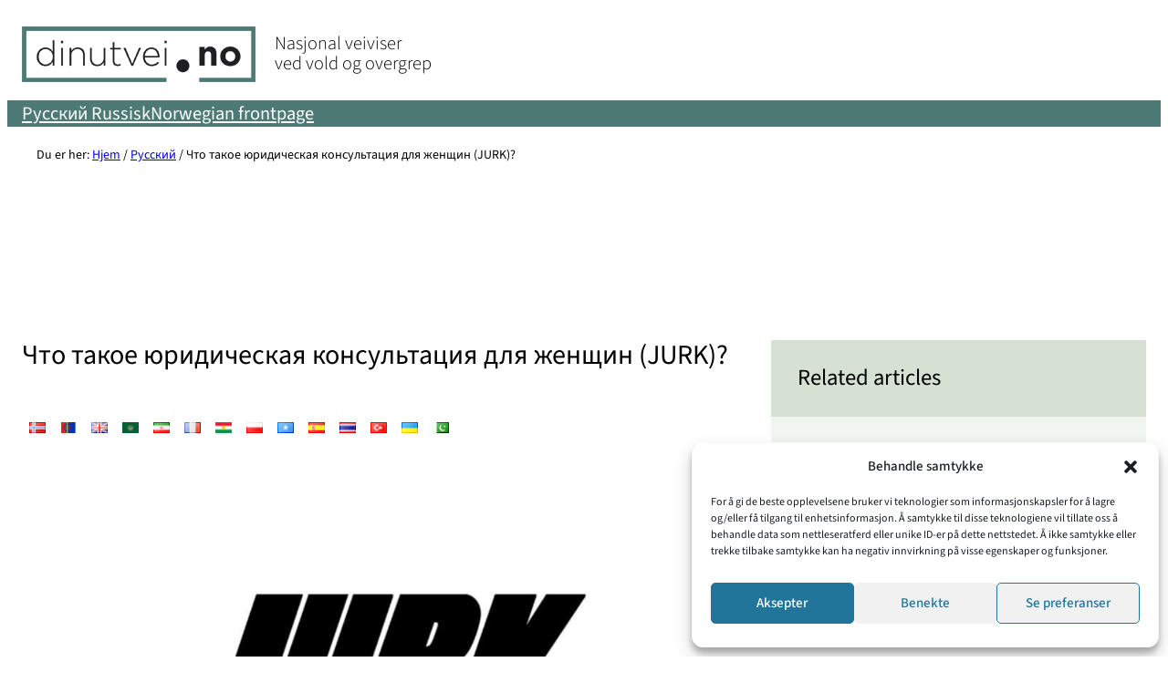

--- FILE ---
content_type: text/html; charset=UTF-8
request_url: https://dinutvei.no/ru/%D1%80%D1%83%D1%81%D1%81%D0%BA%D0%B8%D0%B9/what-is-legal-advice-for-women-jurk/
body_size: 22897
content:
<!DOCTYPE html>
<html lang="ru-RU">
<head>
	<meta charset="UTF-8" />
	<meta name="viewport" content="width=device-width, initial-scale=1" />
<meta name='robots' content='index, follow, max-image-preview:large, max-snippet:-1, max-video-preview:-1' />
	<style>img:is([sizes="auto" i], [sizes^="auto," i]) { contain-intrinsic-size: 3000px 1500px }</style>
	<link rel="alternate" href="https://dinutvei.no/vold-i-naere-relasjoner/hva-er-jurk-juridisk-radgivning-kvinner/" hreflang="nb" />
<link rel="alternate" href="https://dinutvei.no/se/samegiella/mii-lea-juridihkalas-raddeaddin-nissonolbmuide-jurk-3/" hreflang="se" />
<link rel="alternate" href="https://dinutvei.no/en/english/what-is-legal-advice-for-women-jurk/" hreflang="en" />
<link rel="alternate" href="https://dinutvei.no/ar/%d8%a7%d9%84%d8%b9%d8%b1%d8%a8%d9%8a%d8%a9/jurk/" hreflang="ar" />
<link rel="alternate" href="https://dinutvei.no/fa/%d9%81%d8%a7%d8%b1%d8%b3%db%8c/jurk/" hreflang="fa" />
<link rel="alternate" href="https://dinutvei.no/fr/francais/what-is-legal-advice-for-women-jurk/" hreflang="fr" />
<link rel="alternate" href="https://dinutvei.no/ku/%da%a9%d9%88%d8%b1%d8%af%db%8c/jurk/" hreflang="ku" />
<link rel="alternate" href="https://dinutvei.no/pl/polski/co-to-sa-porady-prawne-dla-kobiet-juridisk-radgivning-for-kvinner-jurk/" hreflang="pl" />
<link rel="alternate" href="https://dinutvei.no/ru/%d1%80%d1%83%d1%81%d1%81%d0%ba%d0%b8%d0%b9/what-is-legal-advice-for-women-jurk/" hreflang="ru" />
<link rel="alternate" href="https://dinutvei.no/so/af-soomaali/maxay-tahay-talada-sharciga-ee-haweenku-jurk/" hreflang="so" />
<link rel="alternate" href="https://dinutvei.no/es/espanol/que-es-el-asesoramiento-juridico-para-mujeres-jurk/" hreflang="es" />
<link rel="alternate" href="https://dinutvei.no/th/%e0%b8%a0%e0%b8%b2%e0%b8%a9%e0%b8%b2%e0%b9%84%e0%b8%97%e0%b8%a2/jurk/" hreflang="th" />
<link rel="alternate" href="https://dinutvei.no/tr/turkce/kad-nlar-icin-yasal-dan-smal-k-jurk-nedir/" hreflang="tr" />
<link rel="alternate" href="https://dinutvei.no/uk/%d1%83%d0%ba%d1%80%d0%b0%d1%97%d0%bd%d1%81%d1%8c%d0%ba%d0%b0/%d1%89%d0%be-%d1%82%d0%b0%d0%ba%d0%b5-%d1%8e%d1%80%d0%b8%d0%b4%d0%b8%d1%87%d0%bd%d0%b0-%d0%ba%d0%be%d0%bd%d1%81%d1%83%d0%bb%d1%8c%d1%82%d0%b0%d1%86%d1%96%d1%8f-%d0%b4%d0%bb%d1%8f-%d0%b6%d1%96%d0%bd/" hreflang="uk" />
<link rel="alternate" href="https://dinutvei.no/ur/%d8%a7%d8%b1%d8%af%d9%88/jurk/" hreflang="ur" />

<!-- Google Tag Manager for WordPress by gtm4wp.com -->
<script data-cfasync="false" data-pagespeed-no-defer>
	var gtm4wp_datalayer_name = "dataLayer";
	var dataLayer = dataLayer || [];
</script>
<!-- End Google Tag Manager for WordPress by gtm4wp.com -->
	<!-- This site is optimized with the Yoast SEO plugin v24.9 - https://yoast.com/wordpress/plugins/seo/ -->
	<link rel="canonical" href="https://dinutvei.no/ru/русский/what-is-legal-advice-for-women-jurk/" />
	<meta property="og:locale" content="ru_RU" />
	<meta property="og:locale:alternate" content="nb_NO" />
	<meta property="og:locale:alternate" content="" />
	<meta property="og:locale:alternate" content="en_GB" />
	<meta property="og:locale:alternate" content="fa_IR" />
	<meta property="og:locale:alternate" content="fr_FR" />
	<meta property="og:locale:alternate" content="ku_TR" />
	<meta property="og:locale:alternate" content="pl_PL" />
	<meta property="og:locale:alternate" content="so_SO" />
	<meta property="og:locale:alternate" content="es_ES" />
	<meta property="og:locale:alternate" content="tr_TR" />
	<meta property="og:locale:alternate" content="ur_PK" />
	<meta property="og:type" content="article" />
	<meta property="og:title" content="Что такое юридическая консультация для женщин (JURK)? - Dinutvei" />
	<meta property="og:description" content="Вы подвергались или подвергаетесь насилию или сексуальным надругательствам и хотите узнать о своих правах? Если это так, вы можете обратиться в юридическую консультацию для женщин (JURK). О службе JURK&nbsp;— это бесплатная служба юридической помощи для женщин. Организация оказывает помощь, чтобы вы смогли самостоятельно решать проблемы в целом ряде правовых областей. Например, вы можете получить информацию [&hellip;]" />
	<meta property="og:url" content="https://dinutvei.no/ru/русский/what-is-legal-advice-for-women-jurk/" />
	<meta property="og:site_name" content="Dinutvei" />
	<meta property="article:published_time" content="2020-10-25T15:52:00+00:00" />
	<meta property="article:modified_time" content="2025-08-11T14:53:08+00:00" />
	<meta property="og:image" content="https://nkvts-new.prod.dekodes.no/content/uploads/sites/3/2020/10/image-1.jpeg" />
	<meta property="og:image:width" content="1024" />
	<meta property="og:image:height" content="549" />
	<meta property="og:image:type" content="image/jpeg" />
	<meta name="author" content="dekode" />
	<meta name="twitter:card" content="summary_large_image" />
	<meta name="twitter:label1" content="Written by" />
	<meta name="twitter:data1" content="dekode" />
	<meta name="twitter:label2" content="Est. reading time" />
	<meta name="twitter:data2" content="2 minutes" />
	<script type="application/ld+json" class="yoast-schema-graph">{"@context":"https://schema.org","@graph":[{"@type":"Article","@id":"https://dinutvei.no/ru/%d1%80%d1%83%d1%81%d1%81%d0%ba%d0%b8%d0%b9/what-is-legal-advice-for-women-jurk/#article","isPartOf":{"@id":"https://dinutvei.no/ru/%d1%80%d1%83%d1%81%d1%81%d0%ba%d0%b8%d0%b9/what-is-legal-advice-for-women-jurk/"},"author":{"name":"dekode","@id":"https://dinutvei.no/ru/#/schema/person/89f992734acf48286d35905765d513b6"},"headline":"Что такое юридическая консультация для женщин (JURK)?","datePublished":"2020-10-25T15:52:00+00:00","dateModified":"2025-08-11T14:53:08+00:00","mainEntityOfPage":{"@id":"https://dinutvei.no/ru/%d1%80%d1%83%d1%81%d1%81%d0%ba%d0%b8%d0%b9/what-is-legal-advice-for-women-jurk/"},"wordCount":241,"publisher":{"@id":"https://dinutvei.no/ru/#organization"},"image":{"@id":"https://dinutvei.no/ru/%d1%80%d1%83%d1%81%d1%81%d0%ba%d0%b8%d0%b9/what-is-legal-advice-for-women-jurk/#primaryimage"},"thumbnailUrl":"https://dinutvei.no/content/uploads/sites/3/2020/10/image-1.jpeg","articleSection":["жертве","Русский"],"inLanguage":"ru-RU"},{"@type":"WebPage","@id":"https://dinutvei.no/ru/%d1%80%d1%83%d1%81%d1%81%d0%ba%d0%b8%d0%b9/what-is-legal-advice-for-women-jurk/","url":"https://dinutvei.no/ru/%d1%80%d1%83%d1%81%d1%81%d0%ba%d0%b8%d0%b9/what-is-legal-advice-for-women-jurk/","name":"Что такое юридическая консультация для женщин (JURK)? - Dinutvei","isPartOf":{"@id":"https://dinutvei.no/ru/#website"},"primaryImageOfPage":{"@id":"https://dinutvei.no/ru/%d1%80%d1%83%d1%81%d1%81%d0%ba%d0%b8%d0%b9/what-is-legal-advice-for-women-jurk/#primaryimage"},"image":{"@id":"https://dinutvei.no/ru/%d1%80%d1%83%d1%81%d1%81%d0%ba%d0%b8%d0%b9/what-is-legal-advice-for-women-jurk/#primaryimage"},"thumbnailUrl":"https://dinutvei.no/content/uploads/sites/3/2020/10/image-1.jpeg","datePublished":"2020-10-25T15:52:00+00:00","dateModified":"2025-08-11T14:53:08+00:00","breadcrumb":{"@id":"https://dinutvei.no/ru/%d1%80%d1%83%d1%81%d1%81%d0%ba%d0%b8%d0%b9/what-is-legal-advice-for-women-jurk/#breadcrumb"},"inLanguage":"ru-RU","potentialAction":[{"@type":"ReadAction","target":["https://dinutvei.no/ru/%d1%80%d1%83%d1%81%d1%81%d0%ba%d0%b8%d0%b9/what-is-legal-advice-for-women-jurk/"]}]},{"@type":"ImageObject","inLanguage":"ru-RU","@id":"https://dinutvei.no/ru/%d1%80%d1%83%d1%81%d1%81%d0%ba%d0%b8%d0%b9/what-is-legal-advice-for-women-jurk/#primaryimage","url":"https://dinutvei.no/content/uploads/sites/3/2020/10/image-1.jpeg","contentUrl":"https://dinutvei.no/content/uploads/sites/3/2020/10/image-1.jpeg","width":1024,"height":549,"caption":"JURK tilbyr juridisk rådgivning for kvinner som er utsatt for vold"},{"@type":"BreadcrumbList","@id":"https://dinutvei.no/ru/%d1%80%d1%83%d1%81%d1%81%d0%ba%d0%b8%d0%b9/what-is-legal-advice-for-women-jurk/#breadcrumb","itemListElement":[{"@type":"ListItem","position":1,"name":"Hjem","item":"https://dinutvei.no/ru/"},{"@type":"ListItem","position":2,"name":"Русский","item":"https://dinutvei.no/ru/%d1%80%d1%83%d1%81%d1%81%d0%ba%d0%b8%d0%b9/"},{"@type":"ListItem","position":3,"name":"Что такое юридическая консультация для женщин (JURK)?"}]},{"@type":"WebSite","@id":"https://dinutvei.no/ru/#website","url":"https://dinutvei.no/ru/","name":"Dinutvei","description":"","publisher":{"@id":"https://dinutvei.no/ru/#organization"},"potentialAction":[{"@type":"SearchAction","target":{"@type":"EntryPoint","urlTemplate":"https://dinutvei.no/ru/?s={search_term_string}"},"query-input":{"@type":"PropertyValueSpecification","valueRequired":true,"valueName":"search_term_string"}}],"inLanguage":"ru-RU"},{"@type":"Organization","@id":"https://dinutvei.no/ru/#organization","name":"Dinutvei","url":"https://dinutvei.no/ru/","logo":{"@type":"ImageObject","inLanguage":"ru-RU","@id":"https://dinutvei.no/ru/#/schema/logo/image/","url":"https://dinutvei.no/content/uploads/sites/3/2024/12/logo.png","contentUrl":"https://dinutvei.no/content/uploads/sites/3/2024/12/logo.png","width":256,"height":61,"caption":"Dinutvei"},"image":{"@id":"https://dinutvei.no/ru/#/schema/logo/image/"}},{"@type":"Person","@id":"https://dinutvei.no/ru/#/schema/person/89f992734acf48286d35905765d513b6","name":"dekode","image":{"@type":"ImageObject","inLanguage":"ru-RU","@id":"https://dinutvei.no/ru/#/schema/person/image/","url":"https://secure.gravatar.com/avatar/7a5d3b1cd78d3249eb55ea266048d444?s=96&d=mm&r=g","contentUrl":"https://secure.gravatar.com/avatar/7a5d3b1cd78d3249eb55ea266048d444?s=96&d=mm&r=g","caption":"dekode"},"url":"https://dinutvei.no/ru/author/dekode/"}]}</script>
	<!-- / Yoast SEO plugin. -->


<title>Что такое юридическая консультация для женщин (JURK)? - Dinutvei</title>
<link rel='dns-prefetch' href='//dinutvei.no' />
<style id='wp-block-site-logo-inline-css'>
.wp-block-site-logo{box-sizing:border-box;line-height:0}.wp-block-site-logo a{display:inline-block;line-height:0}.wp-block-site-logo.is-default-size img{height:auto;width:120px}.wp-block-site-logo img{height:auto;max-width:100%}.wp-block-site-logo a,.wp-block-site-logo img{border-radius:inherit}.wp-block-site-logo.aligncenter{margin-left:auto;margin-right:auto;text-align:center}:root :where(.wp-block-site-logo.is-style-rounded){border-radius:9999px}
</style>
<link rel='stylesheet' id='dinutvei-theme-css' href='https://dinutvei.no/content/themes/dinutvei-theme/build/view.css?ver=1768392714' media='all' />
<style id='t2-theme-block-styles-core-site-logo-inline-css'>
.wp-block-site-logo.site-header--logo{margin-right:var(--wp--preset--spacing--30);max-width:127px}@media (min-width:48.875rem){.wp-block-site-logo.site-header--logo{max-width:unset}}.wp-block-site-logo.is-default-size img{width:unset}

</style>
<style id='t2-post-dynamic-part-style-inline-css'>
.t2-post-dynamic-part{display:flex;flex-wrap:wrap}
</style>
<style id='t2-theme-block-styles-t2-post-dynamic-part-inline-css'>
.t2-post-dynamic-part.site-header--slogan{font-size:var(--wp--preset--font-size--lg);font-weight:var(--wp--custom--font-weight--light);line-height:var(--wp--custom--line-height--11)}

</style>
<style id='wp-block-group-inline-css'>
.wp-block-group{box-sizing:border-box}:where(.wp-block-group.wp-block-group-is-layout-constrained){position:relative}
</style>
<link rel='stylesheet' id='t2-theme-block-styles-core-group-css' href='https://dinutvei.no/content/themes/dinutvei-theme/build/blocks/core/group.css?ver=1768392714' media='all' />
<link rel='stylesheet' id='t2-theme-block-styles-t2-nav-menu-css' href='https://dinutvei.no/content/themes/dinutvei-theme/build/blocks/t2/nav-menu.css?ver=1768392714' media='all' />
<style id='wp-block-navigation-link-inline-css'>
.wp-block-navigation .wp-block-navigation-item__label{overflow-wrap:break-word}.wp-block-navigation .wp-block-navigation-item__description{display:none}.link-ui-tools{border-top:1px solid #f0f0f0;padding:8px}.link-ui-block-inserter{padding-top:8px}.link-ui-block-inserter__back{margin-left:8px;text-transform:uppercase}
</style>
<link rel='stylesheet' id='wp-block-navigation-css' href='https://dinutvei.no/wp-includes/blocks/navigation/style.min.css?ver=6.7.4' media='all' />
<style id='t2-theme-block-styles-yoast-seo-breadcrumbs-inline-css'>
.breadcrumbs-container{padding:var(--wp--preset--spacing--30) 0}

</style>
<style id='wp-block-post-title-inline-css'>
.wp-block-post-title{box-sizing:border-box;word-break:break-word}.wp-block-post-title :where(a){display:inline-block;font-family:inherit;font-size:inherit;font-style:inherit;font-weight:inherit;letter-spacing:inherit;line-height:inherit;text-decoration:inherit}
</style>
<style id='t2-theme-block-styles-core-post-title-inline-css'>
.single-post .wp-block-post-title{font-size:var(--wp--preset--font-size--heading-lg);font-weight:var(--wp--preset--font-weight--medium);line-height:1.1}.page:not(.home) .site-content>.wp-block-post-title{max-width:var(--wp--style--global--wide-size)}.wp-block-post-title.is-style-full-underline,.wp-block-post-title.is-style-narrow-underline{position:relative}:is(.wp-block-post-title.is-style-full-underline,.wp-block-post-title.is-style-narrow-underline):after{background-color:var(--wp--preset--color--primary-300);content:"";display:block;height:3px;margin-bottom:0;margin-top:10px;width:100%}.wp-block-post-title.is-style-narrow-underline:after{max-width:80%;width:250px}.wp-block-post-title.is-style-narrow-underline.has-text-align-center:after{margin-left:auto;margin-right:auto}.wp-block-post-title.is-style-narrow-underline.has-text-align-right:after{margin-left:auto}.wp-block-post-title.is-style-narrow-underline.has-text-align-left:after{margin-right:auto}

</style>
<style id='t2-theme-block-styles-dekode-library-post-languages-inline-css'>
.wp-block-dekode-library-post-languages{--flag--width:18px;--flag--height:12px;--languages-spacing-item-gap:var(--wp--preset--spacing--5);display:flex;flex-wrap:wrap;list-style:none;padding:0}.wp-block-dekode-library-post-languages .dekode-post-languages__flag{height:var(--flag--height);width:var(--flag--width)}.wp-block-dekode-library-post-languages .wp-block-dekode-library-post-languages-flag a{align-self:start;display:flex;padding:0 var(--languages-spacing-item-gap);word-break:break-word}.wp-block-dekode-library-post-languages.display-all{--languages-spacing-item-gap:var(--wp--preset--spacing--50);gap:var(--languages-spacing-item-gap);row-gap:var(--wp--preset--spacing--10)}.wp-block-dekode-library-post-languages.display-all .wp-block-dekode-library-post-languages-flag{flex:1 0 100%}@media (min-width:48.875rem){.wp-block-dekode-library-post-languages.display-all .wp-block-dekode-library-post-languages-flag{flex:1 0 calc(33.33333% - var(--languages-spacing-item-gap))}}:is(.wp-block-dekode-library-post-languages.display-all .wp-block-dekode-library-post-languages-flag) a{align-items:center;border-bottom:1px solid var(--wp--preset--color--primary-100);padding:0;padding-bottom:var(--wp--preset--spacing--10)}:is(:is(.wp-block-dekode-library-post-languages.display-all .wp-block-dekode-library-post-languages-flag) a):before{background-image:var(--theme-icon-chevron-right);background-position:50%;background-repeat:no-repeat;content:"";display:block;height:1.5rem;margin:0 var(--wp--preset--spacing--5);width:1.5rem}:is(:is(.wp-block-dekode-library-post-languages.display-all .wp-block-dekode-library-post-languages-flag) a) .dekode-post-languages__name{margin-left:var(--wp--preset--spacing--5)}

</style>
<style id='wp-block-post-featured-image-inline-css'>
.wp-block-post-featured-image{margin-left:0;margin-right:0}.wp-block-post-featured-image a{display:block;height:100%}.wp-block-post-featured-image :where(img){box-sizing:border-box;height:auto;max-width:100%;vertical-align:bottom;width:100%}.wp-block-post-featured-image.alignfull img,.wp-block-post-featured-image.alignwide img{width:100%}.wp-block-post-featured-image .wp-block-post-featured-image__overlay.has-background-dim{background-color:#000;inset:0;position:absolute}.wp-block-post-featured-image{position:relative}.wp-block-post-featured-image .wp-block-post-featured-image__overlay.has-background-gradient{background-color:initial}.wp-block-post-featured-image .wp-block-post-featured-image__overlay.has-background-dim-0{opacity:0}.wp-block-post-featured-image .wp-block-post-featured-image__overlay.has-background-dim-10{opacity:.1}.wp-block-post-featured-image .wp-block-post-featured-image__overlay.has-background-dim-20{opacity:.2}.wp-block-post-featured-image .wp-block-post-featured-image__overlay.has-background-dim-30{opacity:.3}.wp-block-post-featured-image .wp-block-post-featured-image__overlay.has-background-dim-40{opacity:.4}.wp-block-post-featured-image .wp-block-post-featured-image__overlay.has-background-dim-50{opacity:.5}.wp-block-post-featured-image .wp-block-post-featured-image__overlay.has-background-dim-60{opacity:.6}.wp-block-post-featured-image .wp-block-post-featured-image__overlay.has-background-dim-70{opacity:.7}.wp-block-post-featured-image .wp-block-post-featured-image__overlay.has-background-dim-80{opacity:.8}.wp-block-post-featured-image .wp-block-post-featured-image__overlay.has-background-dim-90{opacity:.9}.wp-block-post-featured-image .wp-block-post-featured-image__overlay.has-background-dim-100{opacity:1}.wp-block-post-featured-image:where(.alignleft,.alignright){width:100%}
</style>
<style id='t2-extensions-image-credit-inline-css'>
.t2-image-credit-wrapper{pointer-events:none;position:relative}.t2-image-credit-wrapper img{vertical-align:bottom}.t2-image-credit{align-items:center;background-color:var(--t2-image-credit-background-color,#333);border-radius:2px;bottom:var(--t2-image-credit-offset,1rem);color:var(--t2-image-credit-color,#fff);display:inline-flex;flex-direction:row-reverse;position:absolute;right:var(--t2-image-credit-offset,1rem);z-index:1}:where(.t2-image-credit-text){font-size:var(--t2-image-credit-font-size,.8125em);padding:.25rem .5rem}[hidden]:where(.t2-image-credit-text){display:none}.t2-image-credit-toggle,.wp-lightbox-container .t2-image-credit-toggle{align-self:flex-end;background-color:initial;border:0;color:inherit;cursor:pointer;height:2rem;opacity:1;padding:.25rem;pointer-events:auto;position:static;width:2rem}:is(.t2-image-credit-toggle,.wp-lightbox-container .t2-image-credit-toggle) svg{fill:currentColor}.t2-lightbox:not(.active) .t2-image-credit-toggle,:is(.t2-image-credit-toggle,.wp-lightbox-container .t2-image-credit-toggle) *{pointer-events:none}.is-image-fill-element>figure .t2-image-credit-wrapper{height:100%}
</style>
<style id='wp-block-paragraph-inline-css'>
.is-small-text{font-size:.875em}.is-regular-text{font-size:1em}.is-large-text{font-size:2.25em}.is-larger-text{font-size:3em}.has-drop-cap:not(:focus):first-letter{float:left;font-size:8.4em;font-style:normal;font-weight:100;line-height:.68;margin:.05em .1em 0 0;text-transform:uppercase}body.rtl .has-drop-cap:not(:focus):first-letter{float:none;margin-left:.1em}p.has-drop-cap.has-background{overflow:hidden}:root :where(p.has-background){padding:1.25em 2.375em}:where(p.has-text-color:not(.has-link-color)) a{color:inherit}p.has-text-align-left[style*="writing-mode:vertical-lr"],p.has-text-align-right[style*="writing-mode:vertical-rl"]{rotate:180deg}
</style>
<style id='t2-theme-block-styles-core-paragraph-inline-css'>
p.custom-heading{border-bottom:2px solid rgba(0,0,0,.3);text-transform:uppercase}

</style>
<style id='wp-block-heading-inline-css'>
h1.has-background,h2.has-background,h3.has-background,h4.has-background,h5.has-background,h6.has-background{padding:1.25em 2.375em}h1.has-text-align-left[style*=writing-mode]:where([style*=vertical-lr]),h1.has-text-align-right[style*=writing-mode]:where([style*=vertical-rl]),h2.has-text-align-left[style*=writing-mode]:where([style*=vertical-lr]),h2.has-text-align-right[style*=writing-mode]:where([style*=vertical-rl]),h3.has-text-align-left[style*=writing-mode]:where([style*=vertical-lr]),h3.has-text-align-right[style*=writing-mode]:where([style*=vertical-rl]),h4.has-text-align-left[style*=writing-mode]:where([style*=vertical-lr]),h4.has-text-align-right[style*=writing-mode]:where([style*=vertical-rl]),h5.has-text-align-left[style*=writing-mode]:where([style*=vertical-lr]),h5.has-text-align-right[style*=writing-mode]:where([style*=vertical-rl]),h6.has-text-align-left[style*=writing-mode]:where([style*=vertical-lr]),h6.has-text-align-right[style*=writing-mode]:where([style*=vertical-rl]){rotate:180deg}
</style>
<style id='t2-theme-block-styles-core-heading-inline-css'>
.wp-block-heading.is-style-full-underline,.wp-block-heading.is-style-narrow-underline{position:relative}:is(.wp-block-heading.is-style-full-underline,.wp-block-heading.is-style-narrow-underline):after{background-color:var(--wp--preset--color--primary-300);content:"";display:block;height:3px;margin-bottom:0;margin-top:10px;width:100%}.wp-block-heading.is-style-narrow-underline:after{max-width:80%;width:250px}.wp-block-heading.is-style-narrow-underline.has-text-align-center:after{margin-left:auto;margin-right:auto}.wp-block-heading.is-style-narrow-underline.has-text-align-right:after{margin-left:auto}.wp-block-heading.is-style-narrow-underline.has-text-align-left:after{margin-right:auto}.single-post h2.wp-block-heading{font-size:var(--wp--preset--font-size--heading-md)}.single-post h2.wp-block-heading,.single-post h3.wp-block-heading{font-weight:var(--wp--preset--font-weight--medium);line-height:1.1}.single-post h3.wp-block-heading{font-size:var(--wp--preset--font-size--heading-sm)}

</style>
<style id='wp-block-list-inline-css'>
ol,ul{box-sizing:border-box}:root :where(.wp-block-list.has-background){padding:1.25em 2.375em}
</style>
<style id='t2-theme-block-styles-core-list-inline-css'>
ul.wp-block-list{list-style:none;padding:0}ul.wp-block-list li{padding:0 0 0 var(--wp--preset--spacing--40)}:is(ul.wp-block-list li):before{border-radius:50%;content:"•";left:0;position:absolute;text-align:center;top:0;width:var(--wp--preset--spacing--40)}.wp-block-list{display:flex;flex-direction:column;gap:.5rem;padding-left:var(--wp--preset--spacing--40)}.wp-block-list li{position:relative}

</style>
<style id='wp-block-embed-inline-css'>
.wp-block-embed.alignleft,.wp-block-embed.alignright,.wp-block[data-align=left]>[data-type="core/embed"],.wp-block[data-align=right]>[data-type="core/embed"]{max-width:360px;width:100%}.wp-block-embed.alignleft .wp-block-embed__wrapper,.wp-block-embed.alignright .wp-block-embed__wrapper,.wp-block[data-align=left]>[data-type="core/embed"] .wp-block-embed__wrapper,.wp-block[data-align=right]>[data-type="core/embed"] .wp-block-embed__wrapper{min-width:280px}.wp-block-cover .wp-block-embed{min-height:240px;min-width:320px}.wp-block-embed{overflow-wrap:break-word}.wp-block-embed :where(figcaption){margin-bottom:1em;margin-top:.5em}.wp-block-embed iframe{max-width:100%}.wp-block-embed__wrapper{position:relative}.wp-embed-responsive .wp-has-aspect-ratio .wp-block-embed__wrapper:before{content:"";display:block;padding-top:50%}.wp-embed-responsive .wp-has-aspect-ratio iframe{bottom:0;height:100%;left:0;position:absolute;right:0;top:0;width:100%}.wp-embed-responsive .wp-embed-aspect-21-9 .wp-block-embed__wrapper:before{padding-top:42.85%}.wp-embed-responsive .wp-embed-aspect-18-9 .wp-block-embed__wrapper:before{padding-top:50%}.wp-embed-responsive .wp-embed-aspect-16-9 .wp-block-embed__wrapper:before{padding-top:56.25%}.wp-embed-responsive .wp-embed-aspect-4-3 .wp-block-embed__wrapper:before{padding-top:75%}.wp-embed-responsive .wp-embed-aspect-1-1 .wp-block-embed__wrapper:before{padding-top:100%}.wp-embed-responsive .wp-embed-aspect-9-16 .wp-block-embed__wrapper:before{padding-top:177.77%}.wp-embed-responsive .wp-embed-aspect-1-2 .wp-block-embed__wrapper:before{padding-top:200%}
</style>
<style id='t2-theme-block-styles-core-embed-inline-css'>
:is(.wp-block-embed .wp-block-embed__wrapper) iframe{aspect-ratio:16/9;height:100%;width:100%}

</style>
<style id='t2-link-list-style-inline-css'>
:where(body){--t2-link-list-typography-text-font-size:var(--wp--custom--t-2-link-list--typography--text-font-size);--t2-link-list-typography-text-font-weight:var(--wp--custom--t-2-link-list--typography--text-font-weight,700);--t2-link-list-typography-description-font-size:var(--wp--custom--t-2-link-list--typography--description-font-size,0.8125em);--t2-link-list-typography-description-color:var(--wp--custom--t-2-link-list--typography--description-color);--t2-link-list-spacing-item-gap:var(--wp--custom--t-2-link-list--spacing--item-gap,1.75rem);--t2-link-list-spacing-item-auto-min-width:var(--wp--custom--t-2-link-list--size--min-width,15.625rem);--t2-link-list-icon-color:var(--wp--custom--t-2-link-list--icon-color,currentColor)}.t2-link-list{display:grid;gap:var(--t2-link-list-spacing-item-gap);grid-template:1fr/1fr;list-style:none;padding:0}.t2-link-list.has-auto-columns{grid-template-columns:repeat(auto-fit,minmax(var(--t2-link-list-spacing-item-auto-min-width),1fr))}@media (min-width:600px){.t2-link-list.has-2-columns,.t2-link-list.has-3-columns,.t2-link-list.has-4-columns{grid-template-columns:1fr 1fr}}@media (min-width:782px){.t2-link-list.has-3-columns,.t2-link-list.has-4-columns{grid-template-columns:1fr 1fr 1fr}}@media (min-width:1280px){.t2-link-list.has-4-columns{grid-template-columns:1fr 1fr 1fr 1fr}}.t2-link-list-item__link{align-items:flex-start;display:flex;height:100%;text-decoration:none}.t2-link-list-item__content{flex-grow:1}.t2-link-list-item__icon{fill:var(--t2-link-list-icon-color);flex-shrink:0;margin-right:1.5rem}.t2-link-list__icon--right{flex-direction:row-reverse}.t2-link-list__icon--right .t2-link-list-item__icon{margin-left:1.5rem;margin-right:0}:is(.t2-link-list__icon--inline-left,.t2-link-list__icon--inline-right) .t2-link-list-item__icon{display:inline-block;position:relative}:is(.t2-link-list__icon--inline-left,.t2-link-list__icon--inline-right) .t2-link-list-item__icon-box{display:inline-block;height:1em;width:1.12em}:is(.t2-link-list__icon--inline-left,.t2-link-list__icon--inline-right) .t2-icon{height:1.12em;left:0;margin-top:-.56em;position:absolute;top:50%;width:1.12em}.t2-link-list__icon--inline-left .t2-link-list-item__icon{margin-right:.44em}.t2-link-list__icon--inline-right .t2-link-list-item__icon{margin-left:.44em}.t2-link-list__icon--below .t2-link-list-item__icon{display:block;height:var(--t2-link-list-icon-size);position:relative}.t2-link-list__icon--below .t2-link-list-item__icon-box{display:inline-block;height:var(--t2-link-list-icon-size);width:var(--t2-link-list-icon-size)}.t2-link-list__icon--below .t2-icon{height:var(--t2-link-list-icon-size);left:0;position:absolute;top:0;width:var(--t2-link-list-icon-size)}.t2-link-list-item__text{display:block;font-size:var(--t2-link-list-typography-text-font-size);font-weight:var(--t2-link-list-typography-text-font-weight);margin-block:unset}.t2-link-list-item__description{color:var(--t2-link-list-typography-description-color,var(--t2-link-list-description-color,inherit));font-size:var(--t2-link-list-typography-description-font-size)}
</style>
<style id='t2-theme-block-styles-t2-link-list-inline-css'>
.wp-block-t2-link-list{--t2-link-list-spacing-item-gap:var(--wp--preset--spacing--5);--t2-icon-size:24px}.wp-block-t2-link-list .t2-link-list-item{border-bottom:1px solid var(--wp--preset--color--primary-100);padding-bottom:var(--t2-link-list-spacing-item-gap)}:is(.wp-block-t2-link-list .t2-link-list-item) .t2-link-list-item__link{align-items:center;color:var(--wp--preset--color--neutral-400)}:is(:is(.wp-block-t2-link-list .t2-link-list-item) .t2-link-list-item__link) .t2-link-list-item__text{font-weight:var(--wp--custom--font-weight--regular);word-break:break-word}:is(:is(.wp-block-t2-link-list .t2-link-list-item) .t2-link-list-item__link) .t2-link-list-item__description{word-break:break-word}:is(:is(:is(.wp-block-t2-link-list .t2-link-list-item) .t2-link-list-item__link):hover,:is(:is(.wp-block-t2-link-list .t2-link-list-item) .t2-link-list-item__link):focus) .t2-link-list-item__icon{transform:translateX(5px)}.wp-block-t2-link-list .t2-link-list-item__icon{align-self:start;display:flex;margin:0 var(--wp--preset--spacing--5);transition:transform .5s ease-in-out}:is(.wp-block-t2-link-list .t2-link-list-item__icon) .t2-icon-chevronright{color:var(--wp--preset--color--cyan)}:is(.wp-block-t2-link-list .t2-link-list-item__icon) .t2-icon-linkexternal{color:var(--wp--preset--color--primary-500)}:is(.wp-block-t2-link-list .t2-link-list-item__icon) .t2-icon{height:var(--t2-icon-size);width:var(--t2-icon-size)}:is(.wp-block-post-content>.wp-block-group) .wp-block-t2-link-list .t2-link-list-item{border-bottom:none}

</style>
<style id='t2-theme-block-styles-dekode-library-section-with-heading-inline-css'>
.dekode-library-section-with-heading .wp-block-heading{font-size:var(--wp--preset--font-size--heading-md);margin:0;padding:var(--wp--preset--spacing--40)}.dekode-library-section-with-heading .dekode-library-section-with-heading__blocks,.dekode-library-section-with-heading>.block-editor-inner-blocks>.block-editor-block-list__layout{padding:var(--wp--preset--spacing--40)}

</style>
<style id='wp-block-columns-inline-css'>
.wp-block-columns{align-items:normal!important;box-sizing:border-box;display:flex;flex-wrap:wrap!important}@media (min-width:782px){.wp-block-columns{flex-wrap:nowrap!important}}.wp-block-columns.are-vertically-aligned-top{align-items:flex-start}.wp-block-columns.are-vertically-aligned-center{align-items:center}.wp-block-columns.are-vertically-aligned-bottom{align-items:flex-end}@media (max-width:781px){.wp-block-columns:not(.is-not-stacked-on-mobile)>.wp-block-column{flex-basis:100%!important}}@media (min-width:782px){.wp-block-columns:not(.is-not-stacked-on-mobile)>.wp-block-column{flex-basis:0;flex-grow:1}.wp-block-columns:not(.is-not-stacked-on-mobile)>.wp-block-column[style*=flex-basis]{flex-grow:0}}.wp-block-columns.is-not-stacked-on-mobile{flex-wrap:nowrap!important}.wp-block-columns.is-not-stacked-on-mobile>.wp-block-column{flex-basis:0;flex-grow:1}.wp-block-columns.is-not-stacked-on-mobile>.wp-block-column[style*=flex-basis]{flex-grow:0}:where(.wp-block-columns){margin-bottom:1.75em}:where(.wp-block-columns.has-background){padding:1.25em 2.375em}.wp-block-column{flex-grow:1;min-width:0;overflow-wrap:break-word;word-break:break-word}.wp-block-column.is-vertically-aligned-top{align-self:flex-start}.wp-block-column.is-vertically-aligned-center{align-self:center}.wp-block-column.is-vertically-aligned-bottom{align-self:flex-end}.wp-block-column.is-vertically-aligned-stretch{align-self:stretch}.wp-block-column.is-vertically-aligned-bottom,.wp-block-column.is-vertically-aligned-center,.wp-block-column.is-vertically-aligned-top{width:100%}
</style>
<style id='t2-theme-block-styles-core-columns-inline-css'>
.wp-block-columns.is-style-with-border{border:3px solid var(--wp--preset--color--primary-400);padding:var(--wp--preset--spacing--30)}h1:is(:is(.wp-block-columns .wp-block-column)>*):first-child{margin-top:0}

</style>
<style id='wp-block-post-content-inline-css'>
.wp-block-post-content{display:flow-root}
</style>
<link rel='stylesheet' id='wp-block-image-css' href='https://dinutvei.no/wp-includes/blocks/image/style.min.css?ver=6.7.4' media='all' />
<style id='t2-theme-block-styles-core-image-inline-css'>
.wp-block-image.footer-logo{margin-top:35px;max-width:252px}.wp-block-image.footer-logo img{width:100%}

</style>
<link rel='stylesheet' id='wp-block-social-links-css' href='https://dinutvei.no/wp-includes/blocks/social-links/style.min.css?ver=6.7.4' media='all' />
<style id='t2-theme-block-styles-core-social-links-inline-css'>
.wp-block-social-links.footer-socials{margin-top:0}.wp-block-social-links.footer-socials .wp-block-social-link:hover{transform:none}

</style>
<link rel='stylesheet' id='wp-block-library-css' href='https://dinutvei.no/wp-includes/css/dist/block-library/common.min.css?ver=6.7.4' media='all' />
<link rel='stylesheet' id='t2-editor-content-css' href='https://dinutvei.no/content/plugins/t2/build/editor/content.css?ver=c35fddd84c6f0bab4c0e' media='all' />
<style id='global-styles-inline-css'>
:root{--wp--preset--aspect-ratio--square: 1;--wp--preset--aspect-ratio--4-3: 4/3;--wp--preset--aspect-ratio--3-4: 3/4;--wp--preset--aspect-ratio--3-2: 3/2;--wp--preset--aspect-ratio--2-3: 2/3;--wp--preset--aspect-ratio--16-9: 16/9;--wp--preset--aspect-ratio--9-16: 9/16;--wp--preset--color--black: #000000;--wp--preset--color--cyan-bluish-gray: #abb8c3;--wp--preset--color--white: #ffffff;--wp--preset--color--pale-pink: #f78da7;--wp--preset--color--vivid-red: #cf2e2e;--wp--preset--color--luminous-vivid-orange: #ff6900;--wp--preset--color--luminous-vivid-amber: #fcb900;--wp--preset--color--light-green-cyan: #7bdcb5;--wp--preset--color--vivid-green-cyan: #00d084;--wp--preset--color--pale-cyan-blue: #8ed1fc;--wp--preset--color--vivid-cyan-blue: #0693e3;--wp--preset--color--vivid-purple: #9b51e0;--wp--preset--color--primary-100: #D6E0D3;--wp--preset--color--primary-200: #C9E2DF;--wp--preset--color--primary-300: #4E7A75;--wp--preset--color--primary-400: #38605D;--wp--preset--color--primary-500: #3a5a54;--wp--preset--color--neutral-100: #FFF;--wp--preset--color--neutral-200: #F1F5F0;--wp--preset--color--neutral-300: #F5F5F4;--wp--preset--color--neutral-400: #000;--wp--preset--color--tag-100: #A5C2D7;--wp--preset--color--tag-200: #D3EDF8;--wp--preset--color--tag-300: #BEA5CF;--wp--preset--color--tag-400: #E7CAC7;--wp--preset--color--tag-500: #D6E0D3;--wp--preset--color--tag-600: #C9E2DF;--wp--preset--color--tag-800: #687f93;--wp--preset--color--tag-900: #7d5a95;--wp--preset--color--additional-error: #E64839;--wp--preset--color--cyan: #00aeef;--wp--preset--color--cyan-dark: #2b6289;--wp--preset--gradient--vivid-cyan-blue-to-vivid-purple: linear-gradient(135deg,rgba(6,147,227,1) 0%,rgb(155,81,224) 100%);--wp--preset--gradient--light-green-cyan-to-vivid-green-cyan: linear-gradient(135deg,rgb(122,220,180) 0%,rgb(0,208,130) 100%);--wp--preset--gradient--luminous-vivid-amber-to-luminous-vivid-orange: linear-gradient(135deg,rgba(252,185,0,1) 0%,rgba(255,105,0,1) 100%);--wp--preset--gradient--luminous-vivid-orange-to-vivid-red: linear-gradient(135deg,rgba(255,105,0,1) 0%,rgb(207,46,46) 100%);--wp--preset--gradient--very-light-gray-to-cyan-bluish-gray: linear-gradient(135deg,rgb(238,238,238) 0%,rgb(169,184,195) 100%);--wp--preset--gradient--cool-to-warm-spectrum: linear-gradient(135deg,rgb(74,234,220) 0%,rgb(151,120,209) 20%,rgb(207,42,186) 40%,rgb(238,44,130) 60%,rgb(251,105,98) 80%,rgb(254,248,76) 100%);--wp--preset--gradient--blush-light-purple: linear-gradient(135deg,rgb(255,206,236) 0%,rgb(152,150,240) 100%);--wp--preset--gradient--blush-bordeaux: linear-gradient(135deg,rgb(254,205,165) 0%,rgb(254,45,45) 50%,rgb(107,0,62) 100%);--wp--preset--gradient--luminous-dusk: linear-gradient(135deg,rgb(255,203,112) 0%,rgb(199,81,192) 50%,rgb(65,88,208) 100%);--wp--preset--gradient--pale-ocean: linear-gradient(135deg,rgb(255,245,203) 0%,rgb(182,227,212) 50%,rgb(51,167,181) 100%);--wp--preset--gradient--electric-grass: linear-gradient(135deg,rgb(202,248,128) 0%,rgb(113,206,126) 100%);--wp--preset--gradient--midnight: linear-gradient(135deg,rgb(2,3,129) 0%,rgb(40,116,252) 100%);--wp--preset--font-size--small: 13px;--wp--preset--font-size--medium: clamp(14px, 0.875rem + ((1vw - 3.76px) * 0.389), 20px);--wp--preset--font-size--large: clamp(22.041px, 1.378rem + ((1vw - 3.76px) * 0.904), 36px);--wp--preset--font-size--x-large: clamp(25.014px, 1.563rem + ((1vw - 3.76px) * 1.1), 42px);--wp--preset--font-size--heading-xl: clamp(24px, 1.5rem + ((1vw - 3.76px) * 1.554), 48px);--wp--preset--font-size--heading-lg: clamp(1.375rem, 1.375rem + ((1vw - 0.235rem) * 0.907), 2.25rem);--wp--preset--font-size--heading-md: clamp(1.25rem, 1.25rem + ((1vw - 0.235rem) * 0.518), 1.75rem);--wp--preset--font-size--heading-sm: clamp(1.175rem, 1.175rem + ((1vw - 0.235rem) * 0.337), 1.5rem);--wp--preset--font-size--lg: clamp(18px, 1.125rem + ((1vw - 3.76px) * 0.259), 22px);--wp--preset--font-size--md: 1.125rem;--wp--preset--font-size--sm: 1rem;--wp--preset--font-size--xs: 0.875rem;--wp--preset--font-family--body: "Source Sans 3", serif;--wp--preset--spacing--20: clamp(0.75rem, 0.6891rem + 0.2591vw, 1rem);--wp--preset--spacing--30: clamp(16px, 0.8782rem + 0.5181vw, 1.5rem);--wp--preset--spacing--40: clamp(1.5rem, 1.3782rem + 0.5181vw, 2rem);--wp--preset--spacing--50: clamp(2rem, 1.7565rem + 1.0363vw, 3rem);--wp--preset--spacing--60: clamp(2rem, 1.6347rem + 1.5544vw, 3.5rem);--wp--preset--spacing--70: clamp(3rem, 2.7565rem + 1.0363vw, 4rem);--wp--preset--spacing--80: clamp(3.5rem, 2.5259rem + 4.1451vw, 7.5rem);--wp--preset--spacing--5: 8px;--wp--preset--spacing--10: clamp(0.5rem, 0.4391rem + 0.2591vw, 0.75rem);--wp--preset--shadow--natural: 6px 6px 9px rgba(0, 0, 0, 0.2);--wp--preset--shadow--deep: 12px 12px 50px rgba(0, 0, 0, 0.4);--wp--preset--shadow--sharp: 6px 6px 0px rgba(0, 0, 0, 0.2);--wp--preset--shadow--outlined: 6px 6px 0px -3px rgba(255, 255, 255, 1), 6px 6px rgba(0, 0, 0, 1);--wp--preset--shadow--crisp: 6px 6px 0px rgba(0, 0, 0, 1);--wp--custom--font-weight--light: 300;--wp--custom--font-weight--regular: 400;--wp--custom--font-weight--medium: 500;--wp--custom--font-weight--semibold: 600;--wp--custom--font-weight--bold: 700;--wp--custom--line-height--11: 1.1;--wp--custom--line-height--sm: 1.25;--wp--custom--line-height--133: 1.3333333333;--wp--custom--line-height--lg: 1.5;--wp--custom--selection--background: var(--wp--preset--color--primary-400);--wp--custom--selection--text: var(--wp--preset--color--neutral-100);--wp--custom--transition--duration: 0.3s;--wp--custom--transition--timing-function: ease;}.wp-block-button .wp-block-button__link{--wp--preset--color--primary-100: #D6E0D3;--wp--preset--color--primary-200: #C9E2DF;--wp--preset--color--neutral-100: #FFF;--wp--preset--color--neutral-200: #F1F5F0;--wp--preset--color--neutral-300: #F5F5F4;--wp--preset--color--tag-100: #A5C2D7;--wp--preset--color--tag-200: #D3EDF8;--wp--preset--color--tag-300: #BEA5CF;--wp--preset--color--tag-400: #E7CAC7;--wp--preset--color--additional-error: #E64839;}p{--wp--preset--color--primary-100: #D6E0D3;--wp--preset--color--primary-200: #C9E2DF;--wp--preset--color--neutral-100: #FFF;--wp--preset--color--neutral-200: #F1F5F0;--wp--preset--color--neutral-300: #F5F5F4;--wp--preset--color--tag-100: #A5C2D7;--wp--preset--color--tag-200: #D3EDF8;--wp--preset--color--tag-300: #BEA5CF;--wp--preset--color--tag-400: #E7CAC7;--wp--preset--color--additional-error: #E64839;}.wp-block-table > table{--wp--preset--color--primary-100: #D6E0D3;--wp--preset--color--primary-200: #C9E2DF;--wp--preset--color--neutral-100: #FFF;--wp--preset--color--neutral-200: #F1F5F0;--wp--preset--color--neutral-300: #F5F5F4;--wp--preset--color--tag-100: #A5C2D7;--wp--preset--color--tag-200: #D3EDF8;--wp--preset--color--tag-300: #BEA5CF;--wp--preset--color--tag-400: #E7CAC7;--wp--preset--color--additional-error: #E64839;}.wp-block-group{--wp--preset--color--primary-100: #D6E0D3;--wp--preset--color--primary-200: #C9E2DF;--wp--preset--color--neutral-100: #FFF;--wp--preset--color--neutral-200: #F1F5F0;--wp--preset--color--neutral-300: #F5F5F4;--wp--preset--color--tag-100: #A5C2D7;--wp--preset--color--tag-200: #D3EDF8;--wp--preset--color--tag-300: #BEA5CF;--wp--preset--color--tag-400: #E7CAC7;--wp--preset--color--additional-error: #E64839;}.wp-block-column{--wp--preset--color--primary-100: #D6E0D3;--wp--preset--color--primary-200: #C9E2DF;--wp--preset--color--neutral-100: #FFF;--wp--preset--color--neutral-200: #F1F5F0;--wp--preset--color--neutral-300: #F5F5F4;--wp--preset--color--tag-100: #A5C2D7;--wp--preset--color--tag-200: #D3EDF8;--wp--preset--color--tag-300: #BEA5CF;--wp--preset--color--tag-400: #E7CAC7;--wp--preset--color--additional-error: #E64839;}.wp-block-media-text{--wp--preset--color--primary-100: #D6E0D3;--wp--preset--color--primary-200: #C9E2DF;--wp--preset--color--neutral-100: #FFF;--wp--preset--color--neutral-200: #F1F5F0;--wp--preset--color--neutral-300: #F5F5F4;--wp--preset--color--tag-100: #A5C2D7;--wp--preset--color--tag-200: #D3EDF8;--wp--preset--color--tag-300: #BEA5CF;--wp--preset--color--tag-400: #E7CAC7;--wp--preset--color--additional-error: #E64839;}.wp-block-dekode-library-color-card{--wp--preset--color--primary-100: #D6E0D3;--wp--preset--color--primary-200: #C9E2DF;--wp--preset--color--neutral-100: #FFF;--wp--preset--color--neutral-200: #F1F5F0;--wp--preset--color--neutral-300: #F5F5F4;--wp--preset--color--tag-100: #A5C2D7;--wp--preset--color--tag-200: #D3EDF8;--wp--preset--color--tag-300: #BEA5CF;--wp--preset--color--tag-400: #E7CAC7;--wp--preset--color--additional-error: #E64839;}.wp-block-dekode-library-section-with-heading{--wp--preset--color--primary-100: #D6E0D3;--wp--preset--color--primary-200: #C9E2DF;--wp--preset--color--neutral-100: #FFF;--wp--preset--color--neutral-200: #F1F5F0;--wp--preset--color--neutral-300: #F5F5F4;--wp--preset--color--tag-100: #A5C2D7;--wp--preset--color--tag-200: #D3EDF8;--wp--preset--color--tag-300: #BEA5CF;--wp--preset--color--tag-400: #E7CAC7;--wp--preset--color--additional-error: #E64839;}:root { --wp--style--global--content-size: 63.75rem;--wp--style--global--wide-size: 83.75rem; }:where(body) { margin: 0; }.wp-site-blocks { padding-top: var(--wp--style--root--padding-top); padding-bottom: var(--wp--style--root--padding-bottom); }.has-global-padding { padding-right: var(--wp--style--root--padding-right); padding-left: var(--wp--style--root--padding-left); }.has-global-padding > .alignfull { margin-right: calc(var(--wp--style--root--padding-right) * -1); margin-left: calc(var(--wp--style--root--padding-left) * -1); }.has-global-padding :where(:not(.alignfull.is-layout-flow) > .has-global-padding:not(.wp-block-block, .alignfull)) { padding-right: 0; padding-left: 0; }.has-global-padding :where(:not(.alignfull.is-layout-flow) > .has-global-padding:not(.wp-block-block, .alignfull)) > .alignfull { margin-left: 0; margin-right: 0; }.wp-site-blocks > .alignleft { float: left; margin-right: 2em; }.wp-site-blocks > .alignright { float: right; margin-left: 2em; }.wp-site-blocks > .aligncenter { justify-content: center; margin-left: auto; margin-right: auto; }:where(.is-layout-flex){gap: 0.5em;}:where(.is-layout-grid){gap: 0.5em;}.is-layout-flow > .alignleft{float: left;margin-inline-start: 0;margin-inline-end: 2em;}.is-layout-flow > .alignright{float: right;margin-inline-start: 2em;margin-inline-end: 0;}.is-layout-flow > .aligncenter{margin-left: auto !important;margin-right: auto !important;}.is-layout-constrained > .alignleft{float: left;margin-inline-start: 0;margin-inline-end: 2em;}.is-layout-constrained > .alignright{float: right;margin-inline-start: 2em;margin-inline-end: 0;}.is-layout-constrained > .aligncenter{margin-left: auto !important;margin-right: auto !important;}.is-layout-constrained > :where(:not(.alignleft):not(.alignright):not(.alignfull)){max-width: var(--wp--style--global--content-size);margin-left: auto !important;margin-right: auto !important;}.is-layout-constrained > .alignwide{max-width: var(--wp--style--global--wide-size);}body .is-layout-flex{display: flex;}.is-layout-flex{flex-wrap: wrap;align-items: center;}.is-layout-flex > :is(*, div){margin: 0;}body .is-layout-grid{display: grid;}.is-layout-grid > :is(*, div){margin: 0;}body{background-color: var(--wp--preset--color--neutral-100);color: var(--wp--preset--color--neutral-400);font-family: var(--wp--preset--font-family--body);font-size: var(--wp--preset--font-size--lg);--wp--style--root--padding-top: 0px;--wp--style--root--padding-right: 1rem;--wp--style--root--padding-bottom: 0px;--wp--style--root--padding-left: 1rem;}a:where(:not(.wp-element-button)){color: var(--wp--preset--color--primary-500);text-decoration: underline;}:root :where(a:where(:not(.wp-element-button))){text-underline-offset: 0.2em}h1, h2, h3, h4, h5, h6{font-size: var(--wp--preset--font-size--heading-sm);font-weight: var(--wp--custom--font-weight--medium);line-height: var(--wp--custom--line-height--md);}h1{font-size: var(--wp--preset--font-size--heading-xl);font-weight: var(--wp--custom--font-weight--medium);}h2{font-size: var(--wp--preset--font-size--heading-lg);font-weight: var(--wp--custom--font-weight--regular);}h3{font-size: var(--wp--preset--font-size--heading-md);}h4{font-size: var(--wp--preset--font-size--heading-sm);}:root :where(.wp-element-button, .wp-block-button__link){background-color: #32373c;border-width: 0;color: #fff;font-family: inherit;font-size: inherit;line-height: inherit;padding: calc(0.667em + 2px) calc(1.333em + 2px);text-decoration: none;}.has-black-color{color: var(--wp--preset--color--black) !important;}.has-cyan-bluish-gray-color{color: var(--wp--preset--color--cyan-bluish-gray) !important;}.has-white-color{color: var(--wp--preset--color--white) !important;}.has-pale-pink-color{color: var(--wp--preset--color--pale-pink) !important;}.has-vivid-red-color{color: var(--wp--preset--color--vivid-red) !important;}.has-luminous-vivid-orange-color{color: var(--wp--preset--color--luminous-vivid-orange) !important;}.has-luminous-vivid-amber-color{color: var(--wp--preset--color--luminous-vivid-amber) !important;}.has-light-green-cyan-color{color: var(--wp--preset--color--light-green-cyan) !important;}.has-vivid-green-cyan-color{color: var(--wp--preset--color--vivid-green-cyan) !important;}.has-pale-cyan-blue-color{color: var(--wp--preset--color--pale-cyan-blue) !important;}.has-vivid-cyan-blue-color{color: var(--wp--preset--color--vivid-cyan-blue) !important;}.has-vivid-purple-color{color: var(--wp--preset--color--vivid-purple) !important;}.has-primary-100-color{color: var(--wp--preset--color--primary-100) !important;}.has-primary-200-color{color: var(--wp--preset--color--primary-200) !important;}.has-primary-300-color{color: var(--wp--preset--color--primary-300) !important;}.has-primary-400-color{color: var(--wp--preset--color--primary-400) !important;}.has-primary-500-color{color: var(--wp--preset--color--primary-500) !important;}.has-neutral-100-color{color: var(--wp--preset--color--neutral-100) !important;}.has-neutral-200-color{color: var(--wp--preset--color--neutral-200) !important;}.has-neutral-300-color{color: var(--wp--preset--color--neutral-300) !important;}.has-neutral-400-color{color: var(--wp--preset--color--neutral-400) !important;}.has-tag-100-color{color: var(--wp--preset--color--tag-100) !important;}.has-tag-200-color{color: var(--wp--preset--color--tag-200) !important;}.has-tag-300-color{color: var(--wp--preset--color--tag-300) !important;}.has-tag-400-color{color: var(--wp--preset--color--tag-400) !important;}.has-tag-500-color{color: var(--wp--preset--color--tag-500) !important;}.has-tag-600-color{color: var(--wp--preset--color--tag-600) !important;}.has-tag-800-color{color: var(--wp--preset--color--tag-800) !important;}.has-tag-900-color{color: var(--wp--preset--color--tag-900) !important;}.has-additional-error-color{color: var(--wp--preset--color--additional-error) !important;}.has-cyan-color{color: var(--wp--preset--color--cyan) !important;}.has-cyan-dark-color{color: var(--wp--preset--color--cyan-dark) !important;}.has-black-background-color{background-color: var(--wp--preset--color--black) !important;}.has-cyan-bluish-gray-background-color{background-color: var(--wp--preset--color--cyan-bluish-gray) !important;}.has-white-background-color{background-color: var(--wp--preset--color--white) !important;}.has-pale-pink-background-color{background-color: var(--wp--preset--color--pale-pink) !important;}.has-vivid-red-background-color{background-color: var(--wp--preset--color--vivid-red) !important;}.has-luminous-vivid-orange-background-color{background-color: var(--wp--preset--color--luminous-vivid-orange) !important;}.has-luminous-vivid-amber-background-color{background-color: var(--wp--preset--color--luminous-vivid-amber) !important;}.has-light-green-cyan-background-color{background-color: var(--wp--preset--color--light-green-cyan) !important;}.has-vivid-green-cyan-background-color{background-color: var(--wp--preset--color--vivid-green-cyan) !important;}.has-pale-cyan-blue-background-color{background-color: var(--wp--preset--color--pale-cyan-blue) !important;}.has-vivid-cyan-blue-background-color{background-color: var(--wp--preset--color--vivid-cyan-blue) !important;}.has-vivid-purple-background-color{background-color: var(--wp--preset--color--vivid-purple) !important;}.has-primary-100-background-color{background-color: var(--wp--preset--color--primary-100) !important;}.has-primary-200-background-color{background-color: var(--wp--preset--color--primary-200) !important;}.has-primary-300-background-color{background-color: var(--wp--preset--color--primary-300) !important;}.has-primary-400-background-color{background-color: var(--wp--preset--color--primary-400) !important;}.has-primary-500-background-color{background-color: var(--wp--preset--color--primary-500) !important;}.has-neutral-100-background-color{background-color: var(--wp--preset--color--neutral-100) !important;}.has-neutral-200-background-color{background-color: var(--wp--preset--color--neutral-200) !important;}.has-neutral-300-background-color{background-color: var(--wp--preset--color--neutral-300) !important;}.has-neutral-400-background-color{background-color: var(--wp--preset--color--neutral-400) !important;}.has-tag-100-background-color{background-color: var(--wp--preset--color--tag-100) !important;}.has-tag-200-background-color{background-color: var(--wp--preset--color--tag-200) !important;}.has-tag-300-background-color{background-color: var(--wp--preset--color--tag-300) !important;}.has-tag-400-background-color{background-color: var(--wp--preset--color--tag-400) !important;}.has-tag-500-background-color{background-color: var(--wp--preset--color--tag-500) !important;}.has-tag-600-background-color{background-color: var(--wp--preset--color--tag-600) !important;}.has-tag-800-background-color{background-color: var(--wp--preset--color--tag-800) !important;}.has-tag-900-background-color{background-color: var(--wp--preset--color--tag-900) !important;}.has-additional-error-background-color{background-color: var(--wp--preset--color--additional-error) !important;}.has-cyan-background-color{background-color: var(--wp--preset--color--cyan) !important;}.has-cyan-dark-background-color{background-color: var(--wp--preset--color--cyan-dark) !important;}.has-black-border-color{border-color: var(--wp--preset--color--black) !important;}.has-cyan-bluish-gray-border-color{border-color: var(--wp--preset--color--cyan-bluish-gray) !important;}.has-white-border-color{border-color: var(--wp--preset--color--white) !important;}.has-pale-pink-border-color{border-color: var(--wp--preset--color--pale-pink) !important;}.has-vivid-red-border-color{border-color: var(--wp--preset--color--vivid-red) !important;}.has-luminous-vivid-orange-border-color{border-color: var(--wp--preset--color--luminous-vivid-orange) !important;}.has-luminous-vivid-amber-border-color{border-color: var(--wp--preset--color--luminous-vivid-amber) !important;}.has-light-green-cyan-border-color{border-color: var(--wp--preset--color--light-green-cyan) !important;}.has-vivid-green-cyan-border-color{border-color: var(--wp--preset--color--vivid-green-cyan) !important;}.has-pale-cyan-blue-border-color{border-color: var(--wp--preset--color--pale-cyan-blue) !important;}.has-vivid-cyan-blue-border-color{border-color: var(--wp--preset--color--vivid-cyan-blue) !important;}.has-vivid-purple-border-color{border-color: var(--wp--preset--color--vivid-purple) !important;}.has-primary-100-border-color{border-color: var(--wp--preset--color--primary-100) !important;}.has-primary-200-border-color{border-color: var(--wp--preset--color--primary-200) !important;}.has-primary-300-border-color{border-color: var(--wp--preset--color--primary-300) !important;}.has-primary-400-border-color{border-color: var(--wp--preset--color--primary-400) !important;}.has-primary-500-border-color{border-color: var(--wp--preset--color--primary-500) !important;}.has-neutral-100-border-color{border-color: var(--wp--preset--color--neutral-100) !important;}.has-neutral-200-border-color{border-color: var(--wp--preset--color--neutral-200) !important;}.has-neutral-300-border-color{border-color: var(--wp--preset--color--neutral-300) !important;}.has-neutral-400-border-color{border-color: var(--wp--preset--color--neutral-400) !important;}.has-tag-100-border-color{border-color: var(--wp--preset--color--tag-100) !important;}.has-tag-200-border-color{border-color: var(--wp--preset--color--tag-200) !important;}.has-tag-300-border-color{border-color: var(--wp--preset--color--tag-300) !important;}.has-tag-400-border-color{border-color: var(--wp--preset--color--tag-400) !important;}.has-tag-500-border-color{border-color: var(--wp--preset--color--tag-500) !important;}.has-tag-600-border-color{border-color: var(--wp--preset--color--tag-600) !important;}.has-tag-800-border-color{border-color: var(--wp--preset--color--tag-800) !important;}.has-tag-900-border-color{border-color: var(--wp--preset--color--tag-900) !important;}.has-additional-error-border-color{border-color: var(--wp--preset--color--additional-error) !important;}.has-cyan-border-color{border-color: var(--wp--preset--color--cyan) !important;}.has-cyan-dark-border-color{border-color: var(--wp--preset--color--cyan-dark) !important;}.has-vivid-cyan-blue-to-vivid-purple-gradient-background{background: var(--wp--preset--gradient--vivid-cyan-blue-to-vivid-purple) !important;}.has-light-green-cyan-to-vivid-green-cyan-gradient-background{background: var(--wp--preset--gradient--light-green-cyan-to-vivid-green-cyan) !important;}.has-luminous-vivid-amber-to-luminous-vivid-orange-gradient-background{background: var(--wp--preset--gradient--luminous-vivid-amber-to-luminous-vivid-orange) !important;}.has-luminous-vivid-orange-to-vivid-red-gradient-background{background: var(--wp--preset--gradient--luminous-vivid-orange-to-vivid-red) !important;}.has-very-light-gray-to-cyan-bluish-gray-gradient-background{background: var(--wp--preset--gradient--very-light-gray-to-cyan-bluish-gray) !important;}.has-cool-to-warm-spectrum-gradient-background{background: var(--wp--preset--gradient--cool-to-warm-spectrum) !important;}.has-blush-light-purple-gradient-background{background: var(--wp--preset--gradient--blush-light-purple) !important;}.has-blush-bordeaux-gradient-background{background: var(--wp--preset--gradient--blush-bordeaux) !important;}.has-luminous-dusk-gradient-background{background: var(--wp--preset--gradient--luminous-dusk) !important;}.has-pale-ocean-gradient-background{background: var(--wp--preset--gradient--pale-ocean) !important;}.has-electric-grass-gradient-background{background: var(--wp--preset--gradient--electric-grass) !important;}.has-midnight-gradient-background{background: var(--wp--preset--gradient--midnight) !important;}.has-small-font-size{font-size: var(--wp--preset--font-size--small) !important;}.has-medium-font-size{font-size: var(--wp--preset--font-size--medium) !important;}.has-large-font-size{font-size: var(--wp--preset--font-size--large) !important;}.has-x-large-font-size{font-size: var(--wp--preset--font-size--x-large) !important;}.has-heading-xl-font-size{font-size: var(--wp--preset--font-size--heading-xl) !important;}.has-heading-lg-font-size{font-size: var(--wp--preset--font-size--heading-lg) !important;}.has-heading-md-font-size{font-size: var(--wp--preset--font-size--heading-md) !important;}.has-heading-sm-font-size{font-size: var(--wp--preset--font-size--heading-sm) !important;}.has-lg-font-size{font-size: var(--wp--preset--font-size--lg) !important;}.has-md-font-size{font-size: var(--wp--preset--font-size--md) !important;}.has-sm-font-size{font-size: var(--wp--preset--font-size--sm) !important;}.has-xs-font-size{font-size: var(--wp--preset--font-size--xs) !important;}.has-body-font-family{font-family: var(--wp--preset--font-family--body) !important;}.wp-block-button .wp-block-button__link.has-primary-100-color{color: var(--wp--preset--color--primary-100) !important;}.wp-block-button .wp-block-button__link.has-primary-200-color{color: var(--wp--preset--color--primary-200) !important;}.wp-block-button .wp-block-button__link.has-neutral-100-color{color: var(--wp--preset--color--neutral-100) !important;}.wp-block-button .wp-block-button__link.has-neutral-200-color{color: var(--wp--preset--color--neutral-200) !important;}.wp-block-button .wp-block-button__link.has-neutral-300-color{color: var(--wp--preset--color--neutral-300) !important;}.wp-block-button .wp-block-button__link.has-tag-100-color{color: var(--wp--preset--color--tag-100) !important;}.wp-block-button .wp-block-button__link.has-tag-200-color{color: var(--wp--preset--color--tag-200) !important;}.wp-block-button .wp-block-button__link.has-tag-300-color{color: var(--wp--preset--color--tag-300) !important;}.wp-block-button .wp-block-button__link.has-tag-400-color{color: var(--wp--preset--color--tag-400) !important;}.wp-block-button .wp-block-button__link.has-additional-error-color{color: var(--wp--preset--color--additional-error) !important;}.wp-block-button .wp-block-button__link.has-primary-100-background-color{background-color: var(--wp--preset--color--primary-100) !important;}.wp-block-button .wp-block-button__link.has-primary-200-background-color{background-color: var(--wp--preset--color--primary-200) !important;}.wp-block-button .wp-block-button__link.has-neutral-100-background-color{background-color: var(--wp--preset--color--neutral-100) !important;}.wp-block-button .wp-block-button__link.has-neutral-200-background-color{background-color: var(--wp--preset--color--neutral-200) !important;}.wp-block-button .wp-block-button__link.has-neutral-300-background-color{background-color: var(--wp--preset--color--neutral-300) !important;}.wp-block-button .wp-block-button__link.has-tag-100-background-color{background-color: var(--wp--preset--color--tag-100) !important;}.wp-block-button .wp-block-button__link.has-tag-200-background-color{background-color: var(--wp--preset--color--tag-200) !important;}.wp-block-button .wp-block-button__link.has-tag-300-background-color{background-color: var(--wp--preset--color--tag-300) !important;}.wp-block-button .wp-block-button__link.has-tag-400-background-color{background-color: var(--wp--preset--color--tag-400) !important;}.wp-block-button .wp-block-button__link.has-additional-error-background-color{background-color: var(--wp--preset--color--additional-error) !important;}.wp-block-button .wp-block-button__link.has-primary-100-border-color{border-color: var(--wp--preset--color--primary-100) !important;}.wp-block-button .wp-block-button__link.has-primary-200-border-color{border-color: var(--wp--preset--color--primary-200) !important;}.wp-block-button .wp-block-button__link.has-neutral-100-border-color{border-color: var(--wp--preset--color--neutral-100) !important;}.wp-block-button .wp-block-button__link.has-neutral-200-border-color{border-color: var(--wp--preset--color--neutral-200) !important;}.wp-block-button .wp-block-button__link.has-neutral-300-border-color{border-color: var(--wp--preset--color--neutral-300) !important;}.wp-block-button .wp-block-button__link.has-tag-100-border-color{border-color: var(--wp--preset--color--tag-100) !important;}.wp-block-button .wp-block-button__link.has-tag-200-border-color{border-color: var(--wp--preset--color--tag-200) !important;}.wp-block-button .wp-block-button__link.has-tag-300-border-color{border-color: var(--wp--preset--color--tag-300) !important;}.wp-block-button .wp-block-button__link.has-tag-400-border-color{border-color: var(--wp--preset--color--tag-400) !important;}.wp-block-button .wp-block-button__link.has-additional-error-border-color{border-color: var(--wp--preset--color--additional-error) !important;}p.has-primary-100-color{color: var(--wp--preset--color--primary-100) !important;}p.has-primary-200-color{color: var(--wp--preset--color--primary-200) !important;}p.has-neutral-100-color{color: var(--wp--preset--color--neutral-100) !important;}p.has-neutral-200-color{color: var(--wp--preset--color--neutral-200) !important;}p.has-neutral-300-color{color: var(--wp--preset--color--neutral-300) !important;}p.has-tag-100-color{color: var(--wp--preset--color--tag-100) !important;}p.has-tag-200-color{color: var(--wp--preset--color--tag-200) !important;}p.has-tag-300-color{color: var(--wp--preset--color--tag-300) !important;}p.has-tag-400-color{color: var(--wp--preset--color--tag-400) !important;}p.has-additional-error-color{color: var(--wp--preset--color--additional-error) !important;}p.has-primary-100-background-color{background-color: var(--wp--preset--color--primary-100) !important;}p.has-primary-200-background-color{background-color: var(--wp--preset--color--primary-200) !important;}p.has-neutral-100-background-color{background-color: var(--wp--preset--color--neutral-100) !important;}p.has-neutral-200-background-color{background-color: var(--wp--preset--color--neutral-200) !important;}p.has-neutral-300-background-color{background-color: var(--wp--preset--color--neutral-300) !important;}p.has-tag-100-background-color{background-color: var(--wp--preset--color--tag-100) !important;}p.has-tag-200-background-color{background-color: var(--wp--preset--color--tag-200) !important;}p.has-tag-300-background-color{background-color: var(--wp--preset--color--tag-300) !important;}p.has-tag-400-background-color{background-color: var(--wp--preset--color--tag-400) !important;}p.has-additional-error-background-color{background-color: var(--wp--preset--color--additional-error) !important;}p.has-primary-100-border-color{border-color: var(--wp--preset--color--primary-100) !important;}p.has-primary-200-border-color{border-color: var(--wp--preset--color--primary-200) !important;}p.has-neutral-100-border-color{border-color: var(--wp--preset--color--neutral-100) !important;}p.has-neutral-200-border-color{border-color: var(--wp--preset--color--neutral-200) !important;}p.has-neutral-300-border-color{border-color: var(--wp--preset--color--neutral-300) !important;}p.has-tag-100-border-color{border-color: var(--wp--preset--color--tag-100) !important;}p.has-tag-200-border-color{border-color: var(--wp--preset--color--tag-200) !important;}p.has-tag-300-border-color{border-color: var(--wp--preset--color--tag-300) !important;}p.has-tag-400-border-color{border-color: var(--wp--preset--color--tag-400) !important;}p.has-additional-error-border-color{border-color: var(--wp--preset--color--additional-error) !important;}.wp-block-table > table.has-primary-100-color{color: var(--wp--preset--color--primary-100) !important;}.wp-block-table > table.has-primary-200-color{color: var(--wp--preset--color--primary-200) !important;}.wp-block-table > table.has-neutral-100-color{color: var(--wp--preset--color--neutral-100) !important;}.wp-block-table > table.has-neutral-200-color{color: var(--wp--preset--color--neutral-200) !important;}.wp-block-table > table.has-neutral-300-color{color: var(--wp--preset--color--neutral-300) !important;}.wp-block-table > table.has-tag-100-color{color: var(--wp--preset--color--tag-100) !important;}.wp-block-table > table.has-tag-200-color{color: var(--wp--preset--color--tag-200) !important;}.wp-block-table > table.has-tag-300-color{color: var(--wp--preset--color--tag-300) !important;}.wp-block-table > table.has-tag-400-color{color: var(--wp--preset--color--tag-400) !important;}.wp-block-table > table.has-additional-error-color{color: var(--wp--preset--color--additional-error) !important;}.wp-block-table > table.has-primary-100-background-color{background-color: var(--wp--preset--color--primary-100) !important;}.wp-block-table > table.has-primary-200-background-color{background-color: var(--wp--preset--color--primary-200) !important;}.wp-block-table > table.has-neutral-100-background-color{background-color: var(--wp--preset--color--neutral-100) !important;}.wp-block-table > table.has-neutral-200-background-color{background-color: var(--wp--preset--color--neutral-200) !important;}.wp-block-table > table.has-neutral-300-background-color{background-color: var(--wp--preset--color--neutral-300) !important;}.wp-block-table > table.has-tag-100-background-color{background-color: var(--wp--preset--color--tag-100) !important;}.wp-block-table > table.has-tag-200-background-color{background-color: var(--wp--preset--color--tag-200) !important;}.wp-block-table > table.has-tag-300-background-color{background-color: var(--wp--preset--color--tag-300) !important;}.wp-block-table > table.has-tag-400-background-color{background-color: var(--wp--preset--color--tag-400) !important;}.wp-block-table > table.has-additional-error-background-color{background-color: var(--wp--preset--color--additional-error) !important;}.wp-block-table > table.has-primary-100-border-color{border-color: var(--wp--preset--color--primary-100) !important;}.wp-block-table > table.has-primary-200-border-color{border-color: var(--wp--preset--color--primary-200) !important;}.wp-block-table > table.has-neutral-100-border-color{border-color: var(--wp--preset--color--neutral-100) !important;}.wp-block-table > table.has-neutral-200-border-color{border-color: var(--wp--preset--color--neutral-200) !important;}.wp-block-table > table.has-neutral-300-border-color{border-color: var(--wp--preset--color--neutral-300) !important;}.wp-block-table > table.has-tag-100-border-color{border-color: var(--wp--preset--color--tag-100) !important;}.wp-block-table > table.has-tag-200-border-color{border-color: var(--wp--preset--color--tag-200) !important;}.wp-block-table > table.has-tag-300-border-color{border-color: var(--wp--preset--color--tag-300) !important;}.wp-block-table > table.has-tag-400-border-color{border-color: var(--wp--preset--color--tag-400) !important;}.wp-block-table > table.has-additional-error-border-color{border-color: var(--wp--preset--color--additional-error) !important;}.wp-block-group.has-primary-100-color{color: var(--wp--preset--color--primary-100) !important;}.wp-block-group.has-primary-200-color{color: var(--wp--preset--color--primary-200) !important;}.wp-block-group.has-neutral-100-color{color: var(--wp--preset--color--neutral-100) !important;}.wp-block-group.has-neutral-200-color{color: var(--wp--preset--color--neutral-200) !important;}.wp-block-group.has-neutral-300-color{color: var(--wp--preset--color--neutral-300) !important;}.wp-block-group.has-tag-100-color{color: var(--wp--preset--color--tag-100) !important;}.wp-block-group.has-tag-200-color{color: var(--wp--preset--color--tag-200) !important;}.wp-block-group.has-tag-300-color{color: var(--wp--preset--color--tag-300) !important;}.wp-block-group.has-tag-400-color{color: var(--wp--preset--color--tag-400) !important;}.wp-block-group.has-additional-error-color{color: var(--wp--preset--color--additional-error) !important;}.wp-block-group.has-primary-100-background-color{background-color: var(--wp--preset--color--primary-100) !important;}.wp-block-group.has-primary-200-background-color{background-color: var(--wp--preset--color--primary-200) !important;}.wp-block-group.has-neutral-100-background-color{background-color: var(--wp--preset--color--neutral-100) !important;}.wp-block-group.has-neutral-200-background-color{background-color: var(--wp--preset--color--neutral-200) !important;}.wp-block-group.has-neutral-300-background-color{background-color: var(--wp--preset--color--neutral-300) !important;}.wp-block-group.has-tag-100-background-color{background-color: var(--wp--preset--color--tag-100) !important;}.wp-block-group.has-tag-200-background-color{background-color: var(--wp--preset--color--tag-200) !important;}.wp-block-group.has-tag-300-background-color{background-color: var(--wp--preset--color--tag-300) !important;}.wp-block-group.has-tag-400-background-color{background-color: var(--wp--preset--color--tag-400) !important;}.wp-block-group.has-additional-error-background-color{background-color: var(--wp--preset--color--additional-error) !important;}.wp-block-group.has-primary-100-border-color{border-color: var(--wp--preset--color--primary-100) !important;}.wp-block-group.has-primary-200-border-color{border-color: var(--wp--preset--color--primary-200) !important;}.wp-block-group.has-neutral-100-border-color{border-color: var(--wp--preset--color--neutral-100) !important;}.wp-block-group.has-neutral-200-border-color{border-color: var(--wp--preset--color--neutral-200) !important;}.wp-block-group.has-neutral-300-border-color{border-color: var(--wp--preset--color--neutral-300) !important;}.wp-block-group.has-tag-100-border-color{border-color: var(--wp--preset--color--tag-100) !important;}.wp-block-group.has-tag-200-border-color{border-color: var(--wp--preset--color--tag-200) !important;}.wp-block-group.has-tag-300-border-color{border-color: var(--wp--preset--color--tag-300) !important;}.wp-block-group.has-tag-400-border-color{border-color: var(--wp--preset--color--tag-400) !important;}.wp-block-group.has-additional-error-border-color{border-color: var(--wp--preset--color--additional-error) !important;}.wp-block-column.has-primary-100-color{color: var(--wp--preset--color--primary-100) !important;}.wp-block-column.has-primary-200-color{color: var(--wp--preset--color--primary-200) !important;}.wp-block-column.has-neutral-100-color{color: var(--wp--preset--color--neutral-100) !important;}.wp-block-column.has-neutral-200-color{color: var(--wp--preset--color--neutral-200) !important;}.wp-block-column.has-neutral-300-color{color: var(--wp--preset--color--neutral-300) !important;}.wp-block-column.has-tag-100-color{color: var(--wp--preset--color--tag-100) !important;}.wp-block-column.has-tag-200-color{color: var(--wp--preset--color--tag-200) !important;}.wp-block-column.has-tag-300-color{color: var(--wp--preset--color--tag-300) !important;}.wp-block-column.has-tag-400-color{color: var(--wp--preset--color--tag-400) !important;}.wp-block-column.has-additional-error-color{color: var(--wp--preset--color--additional-error) !important;}.wp-block-column.has-primary-100-background-color{background-color: var(--wp--preset--color--primary-100) !important;}.wp-block-column.has-primary-200-background-color{background-color: var(--wp--preset--color--primary-200) !important;}.wp-block-column.has-neutral-100-background-color{background-color: var(--wp--preset--color--neutral-100) !important;}.wp-block-column.has-neutral-200-background-color{background-color: var(--wp--preset--color--neutral-200) !important;}.wp-block-column.has-neutral-300-background-color{background-color: var(--wp--preset--color--neutral-300) !important;}.wp-block-column.has-tag-100-background-color{background-color: var(--wp--preset--color--tag-100) !important;}.wp-block-column.has-tag-200-background-color{background-color: var(--wp--preset--color--tag-200) !important;}.wp-block-column.has-tag-300-background-color{background-color: var(--wp--preset--color--tag-300) !important;}.wp-block-column.has-tag-400-background-color{background-color: var(--wp--preset--color--tag-400) !important;}.wp-block-column.has-additional-error-background-color{background-color: var(--wp--preset--color--additional-error) !important;}.wp-block-column.has-primary-100-border-color{border-color: var(--wp--preset--color--primary-100) !important;}.wp-block-column.has-primary-200-border-color{border-color: var(--wp--preset--color--primary-200) !important;}.wp-block-column.has-neutral-100-border-color{border-color: var(--wp--preset--color--neutral-100) !important;}.wp-block-column.has-neutral-200-border-color{border-color: var(--wp--preset--color--neutral-200) !important;}.wp-block-column.has-neutral-300-border-color{border-color: var(--wp--preset--color--neutral-300) !important;}.wp-block-column.has-tag-100-border-color{border-color: var(--wp--preset--color--tag-100) !important;}.wp-block-column.has-tag-200-border-color{border-color: var(--wp--preset--color--tag-200) !important;}.wp-block-column.has-tag-300-border-color{border-color: var(--wp--preset--color--tag-300) !important;}.wp-block-column.has-tag-400-border-color{border-color: var(--wp--preset--color--tag-400) !important;}.wp-block-column.has-additional-error-border-color{border-color: var(--wp--preset--color--additional-error) !important;}.wp-block-media-text.has-primary-100-color{color: var(--wp--preset--color--primary-100) !important;}.wp-block-media-text.has-primary-200-color{color: var(--wp--preset--color--primary-200) !important;}.wp-block-media-text.has-neutral-100-color{color: var(--wp--preset--color--neutral-100) !important;}.wp-block-media-text.has-neutral-200-color{color: var(--wp--preset--color--neutral-200) !important;}.wp-block-media-text.has-neutral-300-color{color: var(--wp--preset--color--neutral-300) !important;}.wp-block-media-text.has-tag-100-color{color: var(--wp--preset--color--tag-100) !important;}.wp-block-media-text.has-tag-200-color{color: var(--wp--preset--color--tag-200) !important;}.wp-block-media-text.has-tag-300-color{color: var(--wp--preset--color--tag-300) !important;}.wp-block-media-text.has-tag-400-color{color: var(--wp--preset--color--tag-400) !important;}.wp-block-media-text.has-additional-error-color{color: var(--wp--preset--color--additional-error) !important;}.wp-block-media-text.has-primary-100-background-color{background-color: var(--wp--preset--color--primary-100) !important;}.wp-block-media-text.has-primary-200-background-color{background-color: var(--wp--preset--color--primary-200) !important;}.wp-block-media-text.has-neutral-100-background-color{background-color: var(--wp--preset--color--neutral-100) !important;}.wp-block-media-text.has-neutral-200-background-color{background-color: var(--wp--preset--color--neutral-200) !important;}.wp-block-media-text.has-neutral-300-background-color{background-color: var(--wp--preset--color--neutral-300) !important;}.wp-block-media-text.has-tag-100-background-color{background-color: var(--wp--preset--color--tag-100) !important;}.wp-block-media-text.has-tag-200-background-color{background-color: var(--wp--preset--color--tag-200) !important;}.wp-block-media-text.has-tag-300-background-color{background-color: var(--wp--preset--color--tag-300) !important;}.wp-block-media-text.has-tag-400-background-color{background-color: var(--wp--preset--color--tag-400) !important;}.wp-block-media-text.has-additional-error-background-color{background-color: var(--wp--preset--color--additional-error) !important;}.wp-block-media-text.has-primary-100-border-color{border-color: var(--wp--preset--color--primary-100) !important;}.wp-block-media-text.has-primary-200-border-color{border-color: var(--wp--preset--color--primary-200) !important;}.wp-block-media-text.has-neutral-100-border-color{border-color: var(--wp--preset--color--neutral-100) !important;}.wp-block-media-text.has-neutral-200-border-color{border-color: var(--wp--preset--color--neutral-200) !important;}.wp-block-media-text.has-neutral-300-border-color{border-color: var(--wp--preset--color--neutral-300) !important;}.wp-block-media-text.has-tag-100-border-color{border-color: var(--wp--preset--color--tag-100) !important;}.wp-block-media-text.has-tag-200-border-color{border-color: var(--wp--preset--color--tag-200) !important;}.wp-block-media-text.has-tag-300-border-color{border-color: var(--wp--preset--color--tag-300) !important;}.wp-block-media-text.has-tag-400-border-color{border-color: var(--wp--preset--color--tag-400) !important;}.wp-block-media-text.has-additional-error-border-color{border-color: var(--wp--preset--color--additional-error) !important;}.wp-block-dekode-library-color-card.has-primary-100-color{color: var(--wp--preset--color--primary-100) !important;}.wp-block-dekode-library-color-card.has-primary-200-color{color: var(--wp--preset--color--primary-200) !important;}.wp-block-dekode-library-color-card.has-neutral-100-color{color: var(--wp--preset--color--neutral-100) !important;}.wp-block-dekode-library-color-card.has-neutral-200-color{color: var(--wp--preset--color--neutral-200) !important;}.wp-block-dekode-library-color-card.has-neutral-300-color{color: var(--wp--preset--color--neutral-300) !important;}.wp-block-dekode-library-color-card.has-tag-100-color{color: var(--wp--preset--color--tag-100) !important;}.wp-block-dekode-library-color-card.has-tag-200-color{color: var(--wp--preset--color--tag-200) !important;}.wp-block-dekode-library-color-card.has-tag-300-color{color: var(--wp--preset--color--tag-300) !important;}.wp-block-dekode-library-color-card.has-tag-400-color{color: var(--wp--preset--color--tag-400) !important;}.wp-block-dekode-library-color-card.has-additional-error-color{color: var(--wp--preset--color--additional-error) !important;}.wp-block-dekode-library-color-card.has-primary-100-background-color{background-color: var(--wp--preset--color--primary-100) !important;}.wp-block-dekode-library-color-card.has-primary-200-background-color{background-color: var(--wp--preset--color--primary-200) !important;}.wp-block-dekode-library-color-card.has-neutral-100-background-color{background-color: var(--wp--preset--color--neutral-100) !important;}.wp-block-dekode-library-color-card.has-neutral-200-background-color{background-color: var(--wp--preset--color--neutral-200) !important;}.wp-block-dekode-library-color-card.has-neutral-300-background-color{background-color: var(--wp--preset--color--neutral-300) !important;}.wp-block-dekode-library-color-card.has-tag-100-background-color{background-color: var(--wp--preset--color--tag-100) !important;}.wp-block-dekode-library-color-card.has-tag-200-background-color{background-color: var(--wp--preset--color--tag-200) !important;}.wp-block-dekode-library-color-card.has-tag-300-background-color{background-color: var(--wp--preset--color--tag-300) !important;}.wp-block-dekode-library-color-card.has-tag-400-background-color{background-color: var(--wp--preset--color--tag-400) !important;}.wp-block-dekode-library-color-card.has-additional-error-background-color{background-color: var(--wp--preset--color--additional-error) !important;}.wp-block-dekode-library-color-card.has-primary-100-border-color{border-color: var(--wp--preset--color--primary-100) !important;}.wp-block-dekode-library-color-card.has-primary-200-border-color{border-color: var(--wp--preset--color--primary-200) !important;}.wp-block-dekode-library-color-card.has-neutral-100-border-color{border-color: var(--wp--preset--color--neutral-100) !important;}.wp-block-dekode-library-color-card.has-neutral-200-border-color{border-color: var(--wp--preset--color--neutral-200) !important;}.wp-block-dekode-library-color-card.has-neutral-300-border-color{border-color: var(--wp--preset--color--neutral-300) !important;}.wp-block-dekode-library-color-card.has-tag-100-border-color{border-color: var(--wp--preset--color--tag-100) !important;}.wp-block-dekode-library-color-card.has-tag-200-border-color{border-color: var(--wp--preset--color--tag-200) !important;}.wp-block-dekode-library-color-card.has-tag-300-border-color{border-color: var(--wp--preset--color--tag-300) !important;}.wp-block-dekode-library-color-card.has-tag-400-border-color{border-color: var(--wp--preset--color--tag-400) !important;}.wp-block-dekode-library-color-card.has-additional-error-border-color{border-color: var(--wp--preset--color--additional-error) !important;}.wp-block-dekode-library-section-with-heading.has-primary-100-color{color: var(--wp--preset--color--primary-100) !important;}.wp-block-dekode-library-section-with-heading.has-primary-200-color{color: var(--wp--preset--color--primary-200) !important;}.wp-block-dekode-library-section-with-heading.has-neutral-100-color{color: var(--wp--preset--color--neutral-100) !important;}.wp-block-dekode-library-section-with-heading.has-neutral-200-color{color: var(--wp--preset--color--neutral-200) !important;}.wp-block-dekode-library-section-with-heading.has-neutral-300-color{color: var(--wp--preset--color--neutral-300) !important;}.wp-block-dekode-library-section-with-heading.has-tag-100-color{color: var(--wp--preset--color--tag-100) !important;}.wp-block-dekode-library-section-with-heading.has-tag-200-color{color: var(--wp--preset--color--tag-200) !important;}.wp-block-dekode-library-section-with-heading.has-tag-300-color{color: var(--wp--preset--color--tag-300) !important;}.wp-block-dekode-library-section-with-heading.has-tag-400-color{color: var(--wp--preset--color--tag-400) !important;}.wp-block-dekode-library-section-with-heading.has-additional-error-color{color: var(--wp--preset--color--additional-error) !important;}.wp-block-dekode-library-section-with-heading.has-primary-100-background-color{background-color: var(--wp--preset--color--primary-100) !important;}.wp-block-dekode-library-section-with-heading.has-primary-200-background-color{background-color: var(--wp--preset--color--primary-200) !important;}.wp-block-dekode-library-section-with-heading.has-neutral-100-background-color{background-color: var(--wp--preset--color--neutral-100) !important;}.wp-block-dekode-library-section-with-heading.has-neutral-200-background-color{background-color: var(--wp--preset--color--neutral-200) !important;}.wp-block-dekode-library-section-with-heading.has-neutral-300-background-color{background-color: var(--wp--preset--color--neutral-300) !important;}.wp-block-dekode-library-section-with-heading.has-tag-100-background-color{background-color: var(--wp--preset--color--tag-100) !important;}.wp-block-dekode-library-section-with-heading.has-tag-200-background-color{background-color: var(--wp--preset--color--tag-200) !important;}.wp-block-dekode-library-section-with-heading.has-tag-300-background-color{background-color: var(--wp--preset--color--tag-300) !important;}.wp-block-dekode-library-section-with-heading.has-tag-400-background-color{background-color: var(--wp--preset--color--tag-400) !important;}.wp-block-dekode-library-section-with-heading.has-additional-error-background-color{background-color: var(--wp--preset--color--additional-error) !important;}.wp-block-dekode-library-section-with-heading.has-primary-100-border-color{border-color: var(--wp--preset--color--primary-100) !important;}.wp-block-dekode-library-section-with-heading.has-primary-200-border-color{border-color: var(--wp--preset--color--primary-200) !important;}.wp-block-dekode-library-section-with-heading.has-neutral-100-border-color{border-color: var(--wp--preset--color--neutral-100) !important;}.wp-block-dekode-library-section-with-heading.has-neutral-200-border-color{border-color: var(--wp--preset--color--neutral-200) !important;}.wp-block-dekode-library-section-with-heading.has-neutral-300-border-color{border-color: var(--wp--preset--color--neutral-300) !important;}.wp-block-dekode-library-section-with-heading.has-tag-100-border-color{border-color: var(--wp--preset--color--tag-100) !important;}.wp-block-dekode-library-section-with-heading.has-tag-200-border-color{border-color: var(--wp--preset--color--tag-200) !important;}.wp-block-dekode-library-section-with-heading.has-tag-300-border-color{border-color: var(--wp--preset--color--tag-300) !important;}.wp-block-dekode-library-section-with-heading.has-tag-400-border-color{border-color: var(--wp--preset--color--tag-400) !important;}.wp-block-dekode-library-section-with-heading.has-additional-error-border-color{border-color: var(--wp--preset--color--additional-error) !important;}
:where(.wp-block-columns.is-layout-flex){gap: 2em;}:where(.wp-block-columns.is-layout-grid){gap: 2em;}
:root :where(.wp-block-t2-ingress){font-size: var(--wp--preset--font-size--lg);font-weight: 600;}
</style>
<style id='core-block-supports-inline-css'>
.wp-container-core-group-is-layout-2{flex-wrap:nowrap;}.wp-container-core-group-is-layout-3{flex-wrap:nowrap;justify-content:space-between;}.wp-elements-d327b062799671a7839dae50eb5f7438 a:where(:not(.wp-element-button)){color:var(--wp--preset--color--neutral-100);}.wp-container-core-group-is-layout-4{justify-content:flex-start;}.wp-container-core-columns-is-layout-1{flex-wrap:nowrap;}.wp-container-core-social-links-is-layout-1{justify-content:flex-end;}.wp-container-core-columns-is-layout-2{flex-wrap:nowrap;}
</style>
<style id='wp-block-template-skip-link-inline-css'>

		.skip-link.screen-reader-text {
			border: 0;
			clip: rect(1px,1px,1px,1px);
			clip-path: inset(50%);
			height: 1px;
			margin: -1px;
			overflow: hidden;
			padding: 0;
			position: absolute !important;
			width: 1px;
			word-wrap: normal !important;
		}

		.skip-link.screen-reader-text:focus {
			background-color: #eee;
			clip: auto !important;
			clip-path: none;
			color: #444;
			display: block;
			font-size: 1em;
			height: auto;
			left: 5px;
			line-height: normal;
			padding: 15px 23px 14px;
			text-decoration: none;
			top: 5px;
			width: auto;
			z-index: 100000;
		}
</style>
<link rel='stylesheet' id='cmplz-general-css' href='https://dinutvei.no/content/plugins/complianz-gdpr/assets/css/cookieblocker.min.css?ver=1734362974' media='all' />
<link rel='stylesheet' id='plugin-name-frontend-css-css' href='https://dinutvei.no/content/plugins/form-wizard/assets/public/css/frontend.css?ver=6.7.4' media='all' />
<link rel='stylesheet' id='t2-extensions-was-this-helpful-css' href='https://dinutvei.no/content/plugins/t2/build/extension-library/was-this-helpful/style.css?ver=8.22.2' media='all' />
<script src="https://dinutvei.no/wp-includes/js/jquery/jquery.min.js?ver=3.7.1" id="jquery-core-js"></script>
<script src="https://dinutvei.no/wp-includes/js/jquery/jquery-migrate.min.js?ver=3.4.1" id="jquery-migrate-js"></script>
<link rel="https://api.w.org/" href="https://dinutvei.no/wp-json/" /><link rel="alternate" title="JSON" type="application/json" href="https://dinutvei.no/wp-json/wp/v2/posts/41565" /><meta name="generator" content="WordPress 6.7.4" />
<link rel='shortlink' href='https://dinutvei.no/?p=41565' />
<link rel="alternate" title="oEmbed (JSON)" type="application/json+oembed" href="https://dinutvei.no/wp-json/oembed/1.0/embed?url=https%3A%2F%2Fdinutvei.no%2Fru%2F%25d1%2580%25d1%2583%25d1%2581%25d1%2581%25d0%25ba%25d0%25b8%25d0%25b9%2Fwhat-is-legal-advice-for-women-jurk%2F" />
<link rel="alternate" title="oEmbed (XML)" type="text/xml+oembed" href="https://dinutvei.no/wp-json/oembed/1.0/embed?url=https%3A%2F%2Fdinutvei.no%2Fru%2F%25d1%2580%25d1%2583%25d1%2581%25d1%2581%25d0%25ba%25d0%25b8%25d0%25b9%2Fwhat-is-legal-advice-for-women-jurk%2F&#038;format=xml" />
			<style>.cmplz-hidden {
					display: none !important;
				}</style>
<!-- Google Tag Manager for WordPress by gtm4wp.com -->
<!-- GTM Container placement set to automatic -->
<script data-cfasync="false" data-pagespeed-no-defer type="text/javascript">
	var dataLayer_content = {"pageTitle":"Что такое юридическая консультация для женщин (JURK)? - Dinutvei","pagePostType":"post","pagePostType2":"single-post","pageCategory":["%d0%b6%d0%b5%d1%80%d1%82%d0%b2%d0%b5","%d1%80%d1%83%d1%81%d1%81%d0%ba%d0%b8%d0%b9"]};
	dataLayer.push( dataLayer_content );
</script>
<script data-cfasync="false">
(function(w,d,s,l,i){w[l]=w[l]||[];w[l].push({'gtm.start':
new Date().getTime(),event:'gtm.js'});var f=d.getElementsByTagName(s)[0],
j=d.createElement(s),dl=l!='dataLayer'?'&l='+l:'';j.async=true;j.src=
'//www.googletagmanager.com/gtm.js?id='+i+dl;f.parentNode.insertBefore(j,f);
})(window,document,'script','dataLayer','GTM-KRQ47BQ');
</script>
<!-- End Google Tag Manager for WordPress by gtm4wp.com --><script type="importmap" id="wp-importmap">
{"imports":{"@wordpress\/interactivity":"https:\/\/dinutvei.no\/wp-includes\/js\/dist\/script-modules\/interactivity\/index.min.js?ver=907ea3b2f317a78b7b9b"}}
</script>
<script type="module" src="https://dinutvei.no/wp-includes/js/dist/script-modules/block-library/navigation/view.min.js?ver=8ff192874fc8910a284c" id="@wordpress/block-library/navigation/view-js-module"></script>
<link rel="modulepreload" href="https://dinutvei.no/wp-includes/js/dist/script-modules/interactivity/index.min.js?ver=907ea3b2f317a78b7b9b" id="@wordpress/interactivity-js-modulepreload"><style class='wp-fonts-local'>
@font-face{font-family:"Source Sans 3";font-style:normal;font-weight:200 900;font-display:fallback;src:url('https://dinutvei.no/content/themes/dinutvei-theme/assets/fonts/SourceSans3-VariableFont_wght.woff2') format('woff2');font-stretch:normal;}
@font-face{font-family:"Source Sans 3";font-style:italic;font-weight:200 900;font-display:fallback;src:url('https://dinutvei.no/content/themes/dinutvei-theme/assets/fonts/SourceSans3-Italic-VariableFont_wght.woff2') format('woff2');font-stretch:normal;}
</style>
<link rel="icon" href="https://dinutvei.no/content/uploads/sites/3/2024/12/logo-150x61.png" sizes="32x32" />
<link rel="icon" href="https://dinutvei.no/content/uploads/sites/3/2024/12/logo.png" sizes="192x192" />
<link rel="apple-touch-icon" href="https://dinutvei.no/content/uploads/sites/3/2024/12/logo.png" />
<meta name="msapplication-TileImage" content="https://dinutvei.no/content/uploads/sites/3/2024/12/logo.png" />
</head>

<body data-cmplz=1 class="post-template-default single single-post postid-41565 single-format-standard wp-custom-logo wp-embed-responsive not-main-lang">

<!-- GTM Container placement set to automatic -->
<!-- Google Tag Manager (noscript) -->
				<noscript><iframe src="https://www.googletagmanager.com/ns.html?id=GTM-KRQ47BQ" height="0" width="0" style="display:none;visibility:hidden" aria-hidden="true"></iframe></noscript>
<!-- End Google Tag Manager (noscript) -->
<div class="wp-site-blocks"><header class="site-header wp-block-template-part">
<div class="wp-block-group alignfull site-header has-global-padding is-layout-constrained wp-block-group-is-layout-constrained">
<div class="wp-block-group alignwide site-header__content is-content-justification-space-between is-nowrap is-layout-flex wp-container-core-group-is-layout-3 wp-block-group-is-layout-flex">
<div class="wp-block-group is-nowrap is-layout-flex wp-container-core-group-is-layout-2 wp-block-group-is-layout-flex"><div class="is-default-size site-header--logo wp-block-site-logo"><a href="https://dinutvei.no/ru/" class="custom-logo-link" rel="home"><img width="256" height="61" src="https://dinutvei.no/content/uploads/sites/3/2024/12/logo.png" class="custom-logo" alt="Dinutvei" decoding="async" /></a></div>


<div class="wp-block-group show-for-large is-layout-flow wp-block-group-is-layout-flow"><span class="t2-post-dynamic-part is-source-text site-header--slogan wp-block-t2-post-dynamic-part">Nasjonal veiviser</span>

<span class="t2-post-dynamic-part is-source-text site-header--slogan wp-block-t2-post-dynamic-part">ved vold og overgrep</span></div>
</div>


</div>



<div class="wp-block-group alignfull navbar has-primary-300-background-color has-background has-global-padding is-layout-constrained wp-block-group-is-layout-constrained">
<div class="wp-block-group alignwide site-header--menu-wrapper has-neutral-100-color has-text-color has-link-color wp-elements-d327b062799671a7839dae50eb5f7438 is-horizontal is-content-justification-left is-layout-flex wp-container-core-group-is-layout-4 wp-block-group-is-layout-flex"><nav class="is-responsive wp-block-navigation is-layout-flex wp-block-navigation-is-layout-flex" aria-label="Primary" 
		 data-wp-interactive="core/navigation" data-wp-context='{"overlayOpenedBy":{"click":false,"hover":false,"focus":false},"type":"overlay","roleAttribute":"","ariaLabel":"Menu"}'><button aria-haspopup="dialog" aria-label="Open menu" class="wp-block-navigation__responsive-container-open " 
				data-wp-on-async--click="actions.openMenuOnClick"
				data-wp-on--keydown="actions.handleMenuKeydown"
			><svg width="24" height="24" xmlns="http://www.w3.org/2000/svg" viewBox="0 0 24 24" aria-hidden="true" focusable="false"><rect x="4" y="7.5" width="16" height="1.5" /><rect x="4" y="15" width="16" height="1.5" /></svg></button>
				<div class="wp-block-navigation__responsive-container  "  id="modal-1" 
				data-wp-class--has-modal-open="state.isMenuOpen"
				data-wp-class--is-menu-open="state.isMenuOpen"
				data-wp-watch="callbacks.initMenu"
				data-wp-on--keydown="actions.handleMenuKeydown"
				data-wp-on-async--focusout="actions.handleMenuFocusout"
				tabindex="-1"
			>
					<div class="wp-block-navigation__responsive-close" tabindex="-1">
						<div class="wp-block-navigation__responsive-dialog" 
				data-wp-bind--aria-modal="state.ariaModal"
				data-wp-bind--aria-label="state.ariaLabel"
				data-wp-bind--role="state.roleAttribute"
			>
							<button aria-label="Close menu" class="wp-block-navigation__responsive-container-close" 
				data-wp-on-async--click="actions.closeMenuOnClick"
			><svg xmlns="http://www.w3.org/2000/svg" viewBox="0 0 24 24" width="24" height="24" aria-hidden="true" focusable="false"><path d="m13.06 12 6.47-6.47-1.06-1.06L12 10.94 5.53 4.47 4.47 5.53 10.94 12l-6.47 6.47 1.06 1.06L12 13.06l6.47 6.47 1.06-1.06L13.06 12Z"></path></svg></button>
							<div class="wp-block-navigation__responsive-container-content" 
				data-wp-watch="callbacks.focusFirstElement"
			 id="modal-1-content">
								<ul class="wp-block-navigation__container is-responsive wp-block-navigation"><li class=" wp-block-navigation-item wp-block-navigation-link"><a class="wp-block-navigation-item__content"  href="https://dinutvei.no/ru/"><span class="wp-block-navigation-item__label">Русский Russisk</span></a></li><li class=" wp-block-navigation-item wp-block-navigation-link"><a class="wp-block-navigation-item__content"  href="https://dinutvei.no/"><span class="wp-block-navigation-item__label">Norwegian frontpage</span></a></li></ul>
							</div>
						</div>
					</div>
				</div></nav></div>
</div>



<nav class="wp-block-group alignwide breadcrumbs-container has-xs-font-size has-x-small-font-size has-global-padding is-layout-constrained wp-block-group-is-layout-constrained"><div class="yoast-breadcrumbs alignwide">	Du er her:
<span><span><a href="https://dinutvei.no/ru/">Hjem</a></span> / <span><a href="https://dinutvei.no/ru/%d1%80%d1%83%d1%81%d1%81%d0%ba%d0%b8%d0%b9/">Русский</a></span> / <span class="breadcrumb_last" aria-current="page">Что такое юридическая консультация для женщин (JURK)?</span></span></div></nav>
</div>
</header>


<main class="wp-block-group site-content content-wrapper has-global-padding is-layout-constrained wp-block-group-is-layout-constrained">

<div class="entry-content alignfull wp-block-post-content has-global-padding is-layout-constrained wp-block-post-content-is-layout-constrained">
<div class="wp-block-columns alignwide is-layout-flex wp-container-core-columns-is-layout-1 wp-block-columns-is-layout-flex">
<div class="wp-block-column is-layout-flow wp-block-column-is-layout-flow" style="flex-basis:66.66%"><h1 class="is-style-full-underline wp-block-post-title">Что такое юридическая консультация для женщин (JURK)?</h1>
			<ul class="is-dynamic wp-block-dekode-library-post-languages">
				
				<li class="wp-block-dekode-library-post-languages-flag">
					<a href="https://dinutvei.no/vold-i-naere-relasjoner/hva-er-jurk-juridisk-radgivning-kvinner/">
						<img decoding="async" src="https://dinutvei.no/content/plugins/polylang-pro/vendor/wpsyntex/polylang/flags/no.png" alt="Norsk" class="dekode-post-languages__flag">
						
					</a>
				</li>
				<li class="wp-block-dekode-library-post-languages-flag">
					<a href="https://dinutvei.no/se/samegiella/mii-lea-juridihkalas-raddeaddin-nissonolbmuide-jurk-3/">
						<img decoding="async" src="https://dinutvei.no/content/themes/dinutvei-theme/polylang/se_NO.svg" alt="Sámegiella – Samisk" class="dekode-post-languages__flag">
						
					</a>
				</li>
				<li class="wp-block-dekode-library-post-languages-flag">
					<a href="https://dinutvei.no/en/english/what-is-legal-advice-for-women-jurk/">
						<img decoding="async" src="https://dinutvei.no/content/plugins/polylang-pro/vendor/wpsyntex/polylang/flags/gb.png" alt="English" class="dekode-post-languages__flag">
						
					</a>
				</li>
				<li class="wp-block-dekode-library-post-languages-flag">
					<a href="https://dinutvei.no/ar/%d8%a7%d9%84%d8%b9%d8%b1%d8%a8%d9%8a%d8%a9/jurk/">
						<img decoding="async" src="https://dinutvei.no/content/plugins/polylang-pro/vendor/wpsyntex/polylang/flags/arab.png" alt="العربية" class="dekode-post-languages__flag">
						
					</a>
				</li>
				<li class="wp-block-dekode-library-post-languages-flag">
					<a href="https://dinutvei.no/fa/%d9%81%d8%a7%d8%b1%d8%b3%db%8c/jurk/">
						<img decoding="async" src="https://dinutvei.no/content/plugins/polylang-pro/vendor/wpsyntex/polylang/flags/ir.png" alt="فارسی" class="dekode-post-languages__flag">
						
					</a>
				</li>
				<li class="wp-block-dekode-library-post-languages-flag">
					<a href="https://dinutvei.no/fr/francais/what-is-legal-advice-for-women-jurk/">
						<img decoding="async" src="https://dinutvei.no/content/plugins/polylang-pro/vendor/wpsyntex/polylang/flags/fr.png" alt="Français" class="dekode-post-languages__flag">
						
					</a>
				</li>
				<li class="wp-block-dekode-library-post-languages-flag">
					<a href="https://dinutvei.no/ku/%da%a9%d9%88%d8%b1%d8%af%db%8c/jurk/">
						<img decoding="async" src="https://dinutvei.no/content/plugins/polylang-pro/vendor/wpsyntex/polylang/flags/kurdistan.png" alt="Kurdisk" class="dekode-post-languages__flag">
						
					</a>
				</li>
				<li class="wp-block-dekode-library-post-languages-flag">
					<a href="https://dinutvei.no/pl/polski/co-to-sa-porady-prawne-dla-kobiet-juridisk-radgivning-for-kvinner-jurk/">
						<img decoding="async" src="https://dinutvei.no/content/plugins/polylang-pro/vendor/wpsyntex/polylang/flags/pl.png" alt="Polski" class="dekode-post-languages__flag">
						
					</a>
				</li>
				<li class="wp-block-dekode-library-post-languages-flag">
					<a href="https://dinutvei.no/so/af-soomaali/maxay-tahay-talada-sharciga-ee-haweenku-jurk/">
						<img decoding="async" src="https://dinutvei.no/content/plugins/polylang-pro/vendor/wpsyntex/polylang/flags/so.png" alt="Somali" class="dekode-post-languages__flag">
						
					</a>
				</li>
				<li class="wp-block-dekode-library-post-languages-flag">
					<a href="https://dinutvei.no/es/espanol/que-es-el-asesoramiento-juridico-para-mujeres-jurk/">
						<img decoding="async" src="https://dinutvei.no/content/plugins/polylang-pro/vendor/wpsyntex/polylang/flags/es.png" alt="Español" class="dekode-post-languages__flag">
						
					</a>
				</li>
				<li class="wp-block-dekode-library-post-languages-flag">
					<a href="https://dinutvei.no/th/%e0%b8%a0%e0%b8%b2%e0%b8%a9%e0%b8%b2%e0%b9%84%e0%b8%97%e0%b8%a2/jurk/">
						<img decoding="async" src="https://dinutvei.no/content/plugins/polylang-pro/vendor/wpsyntex/polylang/flags/th.png" alt="ไทย" class="dekode-post-languages__flag">
						
					</a>
				</li>
				<li class="wp-block-dekode-library-post-languages-flag">
					<a href="https://dinutvei.no/tr/turkce/kad-nlar-icin-yasal-dan-smal-k-jurk-nedir/">
						<img decoding="async" src="https://dinutvei.no/content/plugins/polylang-pro/vendor/wpsyntex/polylang/flags/tr.png" alt="Türkçe" class="dekode-post-languages__flag">
						
					</a>
				</li>
				<li class="wp-block-dekode-library-post-languages-flag">
					<a href="https://dinutvei.no/uk/%d1%83%d0%ba%d1%80%d0%b0%d1%97%d0%bd%d1%81%d1%8c%d0%ba%d0%b0/%d1%89%d0%be-%d1%82%d0%b0%d0%ba%d0%b5-%d1%8e%d1%80%d0%b8%d0%b4%d0%b8%d1%87%d0%bd%d0%b0-%d0%ba%d0%be%d0%bd%d1%81%d1%83%d0%bb%d1%8c%d1%82%d0%b0%d1%86%d1%96%d1%8f-%d0%b4%d0%bb%d1%8f-%d0%b6%d1%96%d0%bd/">
						<img decoding="async" src="https://dinutvei.no/content/plugins/polylang-pro/vendor/wpsyntex/polylang/flags/ua.png" alt="Українська" class="dekode-post-languages__flag">
						
					</a>
				</li>
				<li class="wp-block-dekode-library-post-languages-flag">
					<a href="https://dinutvei.no/ur/%d8%a7%d8%b1%d8%af%d9%88/jurk/">
						<img decoding="async" src="https://dinutvei.no/content/plugins/polylang-pro/vendor/wpsyntex/polylang/flags/pk.png" alt="اردو" class="dekode-post-languages__flag">
						
					</a>
				</li>
			</ul>

<figure class="wp-block-post-featured-image"><img fetchpriority="high" decoding="async" width="1024" height="549" src="https://dinutvei.no/content/uploads/sites/3/2020/10/image-1.jpeg" class="attachment-post-thumbnail size-post-thumbnail wp-post-image" alt="JURK tilbyr juridisk rådgivning for kvinner som er utsatt for vold" style="object-fit:cover;" srcset="https://dinutvei.no/content/uploads/sites/3/2020/10/image-1.jpeg 1024w, https://dinutvei.no/content/uploads/sites/3/2020/10/image-1-300x161.jpeg 300w, https://dinutvei.no/content/uploads/sites/3/2020/10/image-1-768x412.jpeg 768w" sizes="(max-width: 1024px) 100vw, 1024px" /></figure>


<p><strong>Вы подвергались или подвергаетесь насилию или сексуальным надругательствам и хотите узнать о своих правах? Если это так, вы можете обратиться в юридическую консультацию для женщин (JURK).</strong></p>



<h2 class="wp-block-heading">О службе</h2>



<p>JURK&nbsp;— это бесплатная служба юридической помощи для женщин. Организация оказывает помощь, чтобы вы смогли самостоятельно решать проблемы в целом ряде правовых областей. Например, вы можете получить информацию о том, какие у вас есть права, если вы подвергались или подвергаетесь насилию или сексуальным надругательствам, или вам помогут подать заявление на получение компенсации ущерба, причиненного преступлением.</p>



<p>JURK предлагает:</p>



<ul class="wp-block-list">
<li>юридическую поддержку в конкретных случаях;</li>



<li>информацию о правах;</li>



<li>лекции.</li>
</ul>



<p>Посмотрите фильм об обращении в JURK:</p>



<figure class="wp-block-embed is-type-video is-provider-vimeo wp-block-embed-vimeo"><div class="wp-block-embed__wrapper">
<iframe src="https://player.vimeo.com/video/470590507?dnt=1&amp;app_id=122963" width="500" height="281" frameborder="0" allow="autoplay; fullscreen; picture-in-picture; clipboard-write; encrypted-media; web-share" referrerpolicy="strict-origin-when-cross-origin"></iframe>
</div></figure>



<h2 class="wp-block-heading">Как обратиться в службу?</h2>



<p>JURK готова получать запросы со всей Норвегии. Вы можете связаться с JURK по телефону или, если вам это удобно, посетить отделения JURK в Осло. Контактную информацию, часы работы и информацию о том, как зарегистрировать свое обращение, смотрите на&nbsp;<a href="http://jurk.no/" target="_blank" rel="noreferrer noopener">веб-сайте JURK</a>.</p>



<h2 class="wp-block-heading">Сотрудники обязаны соблюдать конфиденциальность</h2>



<p>Сотрудники JURK обязаны соблюдать конфиденциальность и поэтому вправе раскрывать какую-либо информацию о вас третьим лицам только с вашего согласия, или если есть непосредственный риск причинения вреда кому бы то ни было. При необходимости JURK может предоставить услуги переводчика.</p>



<p>JURK получает государственное финансирование; в организации работают практикующие юристы и опытные студенты юридических факультетов.</p>



<h3 class="wp-block-heading">Контактная информация</h3>



<p>Телефон:&nbsp;<a href="tel:%2022842950">22 84 29 50</a></p>



<p>Адрес: Skippergata 23, 0154 Oslo.</p>



<p>Веб-сайт JURK:&nbsp;<a href="http://jurk.no/" target="_blank" rel="noreferrer noopener">jurk.no</a></p>



<p>Электронная почта:&nbsp;<a href="mailto:post-mottak@jurk.no">post-mottak@jurk.no</a></p>
</div>



<div class="wp-block-column is-layout-flow wp-block-column-is-layout-flow" style="flex-basis:33.33%">
		<div class="dekode-library-section-with-heading wp-block-dekode-library-section-with-heading has-background has-neutral-200-background-color">
			<h2 class="wp-block-heading" style="background: #D6E0D3">
				Related articles
			</h2>
			<div class="dekode-library-section-with-heading__blocks">
				
<ul class="t2-link-list has-1-items has-1-columns wp-block-t2-link-list">
	<li class="t2-link-list-item wp-block-t2-link-list-item">
		<a
			href="https://dinutvei.no/ru/#%D0%B6%D0%B5%D1%80%D1%82%D0%B2%D0%B5"
			class="t2-link-list-item__link t2-link-list__icon--left"
					>
			<span class="t2-link-list-item__icon"><span class="t2-link-list-item__icon-box"></span><svg xmlns="http://www.w3.org/2000/svg" viewBox="0 0 24 24" height="24" width="24" class="t2-icon t2-icon-chevronright" aria-hidden="true" focusable="false"><path d="M8.699219 17.300781c-.183594-.183593-.273438-.417969-.273438-.699219 0-.285156.089844-.519531.273438-.703124L12.601562 12 8.699219 8.101562c-.183594-.183593-.273438-.417968-.273438-.703124 0-.28125.089844-.515626.273438-.699219.183593-.183594.417969-.273438.699219-.273438.285156 0 .519531.089844.703124.273438l4.597657 4.601562c.101562.097657.171875.207031.214843.324219.039063.117188.0625.242188.0625.375s-.023437.257812-.0625.375c-.042968.117188-.113281.226562-.214843.324219l-4.597657 4.601562c-.183593.183594-.417968.273438-.703124.273438-.28125 0-.515626-.089844-.699219-.273438Zm0 0" fill="currentColor" /></svg></span>			<div class="t2-link-list-item__content">

				
				<span id="link-list-item-text" class="t2-link-list-item__text">
					Вы подверглись насилию или жестокому обращению?				</span>
							</div>
		</a>
	</li>
	
</ul>

			</div>
		</div></div>
</div>
</div><div class="din-post-date alignwide ">Published on <time datetime="2020-10-25T16:52:00+01:00">October 25, 2020</time>, updated on <time datetime="2024-01-18T01:00:00+01:00">January 18, 2024</time></div></main>


<footer class="site-footer wp-block-template-part">
<div class="wp-block-group alignfull site-footer-group has-primary-100-background-color has-background has-global-padding is-layout-constrained wp-block-group-is-layout-constrained">
<div class="wp-block-columns alignwide is-layout-flex wp-container-core-columns-is-layout-2 wp-block-columns-is-layout-flex">
<div class="wp-block-column footer-column-left is-layout-flow wp-block-column-is-layout-flow" style="flex-basis:50%">
<p class="has-sm-font-size"><strong>Nasjonal veiviser ved vold i nære relasjoner, voldtekt og andre seksuelle overgrep</strong><br>Dinutvei.no driftes av Nasjonalt kunnskapssenter om vold og traumatisk stress (NKVTS) på oppdrag fra Justis- og beredskapsdepartementet.<br><a href="http://www.nkvts.no/" target="_blank" rel="noreferrer noopener">nkvts.no</a></p>



<figure class="wp-block-image size-full footer-logo"><img decoding="async" src="https://nkvts-new.prod.dekodes.no/content/uploads/sites/3/2025/01/NKVTS-logo.svg" alt="" class="wp-image-203"/></figure>
</div>



<div class="wp-block-column footer-column-middle is-layout-flow wp-block-column-is-layout-flow" style="flex-basis:25%">
<p class="has-sm-font-size">Adresse: Gullhaugveien 1-3, 0484 Oslo<br>E-post:&nbsp;<a href="mailto:kontakt@dinutvei.no">kontakt@dinutvei.no</a></p>
</div>



<div class="wp-block-column footer-column-right is-layout-flow wp-block-column-is-layout-flow" style="flex-basis:25%">


<ul class="wp-block-social-links has-icon-color has-icon-background-color footer-socials is-horizontal is-content-justification-right is-layout-flex wp-container-core-social-links-is-layout-1 wp-block-social-links-is-layout-flex"><li style="color: #000; background-color: #D6E0D3; " class="wp-social-link wp-social-link-facebook has-neutral-400-color has-primary-100-background-color wp-block-social-link"><a href="https://www.facebook.com/dinutvei.no/" class="wp-block-social-link-anchor"><svg width="24" height="24" viewBox="0 0 24 24" version="1.1" xmlns="http://www.w3.org/2000/svg" aria-hidden="true" focusable="false"><path d="M12 2C6.5 2 2 6.5 2 12c0 5 3.7 9.1 8.4 9.9v-7H7.9V12h2.5V9.8c0-2.5 1.5-3.9 3.8-3.9 1.1 0 2.2.2 2.2.2v2.5h-1.3c-1.2 0-1.6.8-1.6 1.6V12h2.8l-.4 2.9h-2.3v7C18.3 21.1 22 17 22 12c0-5.5-4.5-10-10-10z"></path></svg><span class="wp-block-social-link-label screen-reader-text">Facebook</span></a></li>

<li style="color: #000; background-color: #D6E0D3; " class="wp-social-link wp-social-link-vimeo has-neutral-400-color has-primary-100-background-color wp-block-social-link"><a href="https://vimeo.com/nkvts/videos" class="wp-block-social-link-anchor"><svg width="24" height="24" viewBox="0 0 24 24" version="1.1" xmlns="http://www.w3.org/2000/svg" aria-hidden="true" focusable="false"><path d="M22.396,7.164c-0.093,2.026-1.507,4.799-4.245,8.32C15.322,19.161,12.928,21,10.97,21c-1.214,0-2.24-1.119-3.079-3.359 c-0.56-2.053-1.119-4.106-1.68-6.159C5.588,9.243,4.921,8.122,4.206,8.122c-0.156,0-0.701,0.328-1.634,0.98L1.594,7.841 c1.027-0.902,2.04-1.805,3.037-2.708C6.001,3.95,7.03,3.327,7.715,3.264c1.619-0.156,2.616,0.951,2.99,3.321 c0.404,2.557,0.685,4.147,0.841,4.769c0.467,2.121,0.981,3.181,1.542,3.181c0.435,0,1.09-0.688,1.963-2.065 c0.871-1.376,1.338-2.422,1.401-3.142c0.125-1.187-0.343-1.782-1.401-1.782c-0.498,0-1.012,0.115-1.541,0.341 c1.023-3.35,2.977-4.977,5.862-4.884C21.511,3.066,22.52,4.453,22.396,7.164z"></path></svg><span class="wp-block-social-link-label screen-reader-text">Vimeo</span></a></li></ul>
</div>
</div>
</div>
</footer></div>

<!-- Consent Management powered by Complianz | GDPR/CCPA Cookie Consent https://wordpress.org/plugins/complianz-gdpr -->
<div id="cmplz-cookiebanner-container"><div class="cmplz-cookiebanner cmplz-hidden banner-1 bottom-minimal optin cmplz-bottom-right cmplz-categories-type-view-preferences" aria-modal="true" data-nosnippet="true" role="dialog" aria-live="polite" aria-labelledby="cmplz-header-1-optin" aria-describedby="cmplz-message-1-optin">
	<div class="cmplz-header">
		<div class="cmplz-logo"></div>
		<div class="cmplz-title" id="cmplz-header-1-optin">Behandle samtykke</div>
		<div class="cmplz-close" tabindex="0" role="button" aria-label="Close dialog">
			<svg aria-hidden="true" focusable="false" data-prefix="fas" data-icon="times" class="svg-inline--fa fa-times fa-w-11" role="img" xmlns="http://www.w3.org/2000/svg" viewBox="0 0 352 512"><path fill="currentColor" d="M242.72 256l100.07-100.07c12.28-12.28 12.28-32.19 0-44.48l-22.24-22.24c-12.28-12.28-32.19-12.28-44.48 0L176 189.28 75.93 89.21c-12.28-12.28-32.19-12.28-44.48 0L9.21 111.45c-12.28 12.28-12.28 32.19 0 44.48L109.28 256 9.21 356.07c-12.28 12.28-12.28 32.19 0 44.48l22.24 22.24c12.28 12.28 32.2 12.28 44.48 0L176 322.72l100.07 100.07c12.28 12.28 32.2 12.28 44.48 0l22.24-22.24c12.28-12.28 12.28-32.19 0-44.48L242.72 256z"></path></svg>
		</div>
	</div>

	<div class="cmplz-divider cmplz-divider-header"></div>
	<div class="cmplz-body">
		<div class="cmplz-message" id="cmplz-message-1-optin">For å gi de beste opplevelsene bruker vi teknologier som informasjonskapsler for å lagre og/eller få tilgang til enhetsinformasjon. Å samtykke til disse teknologiene vil tillate oss å behandle data som nettleseratferd eller unike ID-er på dette nettstedet. Å ikke samtykke eller trekke tilbake samtykke kan ha negativ innvirkning på visse egenskaper og funksjoner.</div>
		<!-- categories start -->
		<div class="cmplz-categories">
			<details class="cmplz-category cmplz-functional" >
				<summary>
						<span class="cmplz-category-header">
							<span class="cmplz-category-title">Funksjonell</span>
							<span class='cmplz-always-active'>
								<span class="cmplz-banner-checkbox">
									<input type="checkbox"
										   id="cmplz-functional-optin"
										   data-category="cmplz_functional"
										   class="cmplz-consent-checkbox cmplz-functional"
										   size="40"
										   value="1"/>
									<label class="cmplz-label" for="cmplz-functional-optin" tabindex="0"><span class="screen-reader-text">Funksjonell</span></label>
								</span>
								Always active							</span>
							<span class="cmplz-icon cmplz-open">
								<svg xmlns="http://www.w3.org/2000/svg" viewBox="0 0 448 512"  height="18" ><path d="M224 416c-8.188 0-16.38-3.125-22.62-9.375l-192-192c-12.5-12.5-12.5-32.75 0-45.25s32.75-12.5 45.25 0L224 338.8l169.4-169.4c12.5-12.5 32.75-12.5 45.25 0s12.5 32.75 0 45.25l-192 192C240.4 412.9 232.2 416 224 416z"/></svg>
							</span>
						</span>
				</summary>
				<div class="cmplz-description">
					<span class="cmplz-description-functional">Lagring av data eller tilgang er nødvendig for å kunne bruke en spesifikk tjeneste som er eksplisitt etterspurt av abonnenten eller brukeren, eller kun for elektronisk kommunikasjon.</span>
				</div>
			</details>

			<details class="cmplz-category cmplz-preferences" >
				<summary>
						<span class="cmplz-category-header">
							<span class="cmplz-category-title">Preferanser</span>
							<span class="cmplz-banner-checkbox">
								<input type="checkbox"
									   id="cmplz-preferences-optin"
									   data-category="cmplz_preferences"
									   class="cmplz-consent-checkbox cmplz-preferences"
									   size="40"
									   value="1"/>
								<label class="cmplz-label" for="cmplz-preferences-optin" tabindex="0"><span class="screen-reader-text">Preferanser</span></label>
							</span>
							<span class="cmplz-icon cmplz-open">
								<svg xmlns="http://www.w3.org/2000/svg" viewBox="0 0 448 512"  height="18" ><path d="M224 416c-8.188 0-16.38-3.125-22.62-9.375l-192-192c-12.5-12.5-12.5-32.75 0-45.25s32.75-12.5 45.25 0L224 338.8l169.4-169.4c12.5-12.5 32.75-12.5 45.25 0s12.5 32.75 0 45.25l-192 192C240.4 412.9 232.2 416 224 416z"/></svg>
							</span>
						</span>
				</summary>
				<div class="cmplz-description">
					<span class="cmplz-description-preferences">Lagring av data eller tilgang er nødvendig for å lagre preferanser som ikke er etterspurt av abonnenten eller brukeren.</span>
				</div>
			</details>

			<details class="cmplz-category cmplz-statistics" >
				<summary>
						<span class="cmplz-category-header">
							<span class="cmplz-category-title">Statistikk</span>
							<span class="cmplz-banner-checkbox">
								<input type="checkbox"
									   id="cmplz-statistics-optin"
									   data-category="cmplz_statistics"
									   class="cmplz-consent-checkbox cmplz-statistics"
									   size="40"
									   value="1"/>
								<label class="cmplz-label" for="cmplz-statistics-optin" tabindex="0"><span class="screen-reader-text">Statistikk</span></label>
							</span>
							<span class="cmplz-icon cmplz-open">
								<svg xmlns="http://www.w3.org/2000/svg" viewBox="0 0 448 512"  height="18" ><path d="M224 416c-8.188 0-16.38-3.125-22.62-9.375l-192-192c-12.5-12.5-12.5-32.75 0-45.25s32.75-12.5 45.25 0L224 338.8l169.4-169.4c12.5-12.5 32.75-12.5 45.25 0s12.5 32.75 0 45.25l-192 192C240.4 412.9 232.2 416 224 416z"/></svg>
							</span>
						</span>
				</summary>
				<div class="cmplz-description">
					<span class="cmplz-description-statistics">Lagring av data eller tilgang benyttes kun til statistikk.</span>
					<span class="cmplz-description-statistics-anonymous">Lagring av data eller tilgang brukes utelukkende til anonyme statistiske formål. Uten en stevning, frivillig samtykke fra din internettleverandør eller en tredjepart, kan informasjon som er lagret eller hentet for dette formålet alene vanligvis ikke brukes til å identifisere deg.</span>
				</div>
			</details>
			<details class="cmplz-category cmplz-marketing" >
				<summary>
						<span class="cmplz-category-header">
							<span class="cmplz-category-title">Markedsføring</span>
							<span class="cmplz-banner-checkbox">
								<input type="checkbox"
									   id="cmplz-marketing-optin"
									   data-category="cmplz_marketing"
									   class="cmplz-consent-checkbox cmplz-marketing"
									   size="40"
									   value="1"/>
								<label class="cmplz-label" for="cmplz-marketing-optin" tabindex="0"><span class="screen-reader-text">Markedsføring</span></label>
							</span>
							<span class="cmplz-icon cmplz-open">
								<svg xmlns="http://www.w3.org/2000/svg" viewBox="0 0 448 512"  height="18" ><path d="M224 416c-8.188 0-16.38-3.125-22.62-9.375l-192-192c-12.5-12.5-12.5-32.75 0-45.25s32.75-12.5 45.25 0L224 338.8l169.4-169.4c12.5-12.5 32.75-12.5 45.25 0s12.5 32.75 0 45.25l-192 192C240.4 412.9 232.2 416 224 416z"/></svg>
							</span>
						</span>
				</summary>
				<div class="cmplz-description">
					<span class="cmplz-description-marketing">Lagring av data eller tilgang er nødvendig for å opprette brukerprofiler for å sende reklame eller for å spore brukeren på en nettside (eller over flere nettsider) for lignende markedsføringsformål.</span>
				</div>
			</details>
		</div><!-- categories end -->
			</div>

	<div class="cmplz-links cmplz-information">
		<a class="cmplz-link cmplz-manage-options cookie-statement" href="#" data-relative_url="#cmplz-manage-consent-container">Manage options</a>
		<a class="cmplz-link cmplz-manage-third-parties cookie-statement" href="#" data-relative_url="#cmplz-cookies-overview">Manage services</a>
		<a class="cmplz-link cmplz-manage-vendors tcf cookie-statement" href="#" data-relative_url="#cmplz-tcf-wrapper">Manage {vendor_count} vendors</a>
		<a class="cmplz-link cmplz-external cmplz-read-more-purposes tcf" target="_blank" rel="noopener noreferrer nofollow" href="https://cookiedatabase.org/tcf/purposes/">Read more about these purposes</a>
			</div>

	<div class="cmplz-divider cmplz-footer"></div>

	<div class="cmplz-buttons">
		<button class="cmplz-btn cmplz-accept">Aksepter</button>
		<button class="cmplz-btn cmplz-deny">Benekte</button>
		<button class="cmplz-btn cmplz-view-preferences">Se preferanser</button>
		<button class="cmplz-btn cmplz-save-preferences">Lagre preferanser</button>
		<a class="cmplz-btn cmplz-manage-options tcf cookie-statement" href="#" data-relative_url="#cmplz-manage-consent-container">Se preferanser</a>
			</div>

	<div class="cmplz-links cmplz-documents">
		<a class="cmplz-link cookie-statement" href="#" data-relative_url="">{title}</a>
		<a class="cmplz-link privacy-statement" href="#" data-relative_url="">{title}</a>
		<a class="cmplz-link impressum" href="#" data-relative_url="">{title}</a>
			</div>

</div>
</div>
					<div id="cmplz-manage-consent" data-nosnippet="true"><button class="cmplz-btn cmplz-hidden cmplz-manage-consent manage-consent-1">Administrer samtykke</button>

</div><script>
	var relevanssi_rt_regex = /(&|\?)_(rt|rt_nonce)=(\w+)/g
	var newUrl = window.location.search.replace(relevanssi_rt_regex, '')
	history.replaceState(null, null, window.location.pathname + newUrl + window.location.hash)
</script>
<script id="wp-block-template-skip-link-js-after">
	( function() {
		var skipLinkTarget = document.querySelector( 'main' ),
			sibling,
			skipLinkTargetID,
			skipLink;

		// Early exit if a skip-link target can't be located.
		if ( ! skipLinkTarget ) {
			return;
		}

		/*
		 * Get the site wrapper.
		 * The skip-link will be injected in the beginning of it.
		 */
		sibling = document.querySelector( '.wp-site-blocks' );

		// Early exit if the root element was not found.
		if ( ! sibling ) {
			return;
		}

		// Get the skip-link target's ID, and generate one if it doesn't exist.
		skipLinkTargetID = skipLinkTarget.id;
		if ( ! skipLinkTargetID ) {
			skipLinkTargetID = 'wp--skip-link--target';
			skipLinkTarget.id = skipLinkTargetID;
		}

		// Create the skip link.
		skipLink = document.createElement( 'a' );
		skipLink.classList.add( 'skip-link', 'screen-reader-text' );
		skipLink.href = '#' + skipLinkTargetID;
		skipLink.innerHTML = 'Skip to content';

		// Inject the skip link.
		sibling.parentElement.insertBefore( skipLink, sibling );
	}() );
	
</script>
<script src="https://dinutvei.no/content/plugins/duracelltomi-google-tag-manager/dist/js/gtm4wp-form-move-tracker.js?ver=1.20.3" id="gtm4wp-form-move-tracker-js"></script>
<script id="plugin-test-frontend-js-js-extra">
var plugin_frontend_script = {"plugin_frontend_url":"https:\/\/dinutvei.no\/wp-admin\/admin-ajax.php","plugin_wp_query_vars":{"page":0,"name":"what-is-legal-advice-for-women-jurk","category_name":"%D1%80%D1%83%D1%81%D1%81%D0%BA%D0%B8%D0%B9","lang":"ru","error":"","m":"","p":0,"post_parent":"","subpost":"","subpost_id":"","attachment":"","attachment_id":0,"pagename":"","page_id":0,"second":"","minute":"","hour":"","day":0,"monthnum":0,"year":0,"w":0,"tag":"","cat":"","tag_id":"","author":"","author_name":"","feed":"","tb":"","paged":0,"meta_key":"","meta_value":"","preview":"","s":"","sentence":"","title":"","fields":"","menu_order":"","embed":"","category__in":[],"category__not_in":[],"category__and":[],"post__in":[],"post__not_in":[],"post_name__in":[],"tag__in":[],"tag__not_in":[],"tag__and":[],"tag_slug__in":[],"tag_slug__and":[],"post_parent__in":[],"post_parent__not_in":[],"author__in":[],"author__not_in":[],"search_columns":[],"ignore_sticky_posts":false,"suppress_filters":false,"cache_results":true,"update_post_term_cache":true,"update_menu_item_cache":false,"lazy_load_term_meta":true,"update_post_meta_cache":true,"post_type":"","posts_per_page":10,"nopaging":false,"comments_per_page":"50","no_found_rows":false,"order":"DESC"}};
</script>
<script src="https://dinutvei.no/content/plugins/form-wizard/assets/public/js/frontend.js?ver=6.7.4" id="plugin-test-frontend-js-js"></script>
<script src="https://dinutvei.no/wp-includes/js/dist/vendor/wp-polyfill.min.js?ver=3.15.0" id="wp-polyfill-js"></script>
<script id="t2-extensions-was-this-helpful-js-before">
var t2Wtf = {"url":"https:\/\/dinutvei.no\/wp-json\/"};
</script>
<script src="https://dinutvei.no/content/plugins/t2/build/extension-library/was-this-helpful/view.js?ver=3fb56c8b5e2f35e66c03" id="t2-extensions-was-this-helpful-js"></script>
<script src="https://dinutvei.no/content/themes/dinutvei-theme/build/view.js?ver=6577fabe4853c65590a7" id="dinutvei-theme-js"></script>
<script id="cmplz-cookiebanner-js-extra">
var complianz = {"prefix":"cmplz_","user_banner_id":"1","set_cookies":[],"block_ajax_content":"","banner_version":"16","version":"7.2.0","store_consent":"","do_not_track_enabled":"","consenttype":"optin","region":"eu","geoip":"","dismiss_timeout":"","disable_cookiebanner":"","soft_cookiewall":"","dismiss_on_scroll":"","cookie_expiry":"365","url":"https:\/\/dinutvei.no\/wp-json\/complianz\/v1\/","locale":"lang=ru&locale=ru_RU","set_cookies_on_root":"","cookie_domain":"","current_policy_id":"22","cookie_path":"\/","categories":{"statistics":"statistics","marketing":"marketing"},"tcf_active":"","placeholdertext":"Click to accept {category} cookies and enable this content","css_file":"https:\/\/dinutvei.no\/content\/uploads\/sites\/3\/complianz\/css\/banner-{banner_id}-{type}.css?v=16","page_links":{"eu":{"cookie-statement":{"title":"","url":"https:\/\/dinutvei.no\/ru\/%d1%80%d1%83%d1%81%d1%81%d0%ba%d0%b8%d0%b9\/what-is-legal-advice-for-women-jurk\/"}}},"tm_categories":"1","forceEnableStats":"","preview":"","clean_cookies":"","aria_label":"Click to accept {category} cookies and enable this content"};
</script>
<script defer src="https://dinutvei.no/content/plugins/complianz-gdpr/cookiebanner/js/complianz.min.js?ver=1734362974" id="cmplz-cookiebanner-js"></script>
</body>
</html>


--- FILE ---
content_type: text/html; charset=UTF-8
request_url: https://player.vimeo.com/video/470590507?dnt=1&app_id=122963
body_size: 7069
content:
<!DOCTYPE html>
<html lang="en">
<head>
  <meta charset="utf-8">
  <meta name="viewport" content="width=device-width,initial-scale=1,user-scalable=yes">
  
  <link rel="canonical" href="https://player.vimeo.com/video/470590507">
  <meta name="googlebot" content="noindex,indexifembedded">
  
  
  <title>Slik møtes du hos JURK on Vimeo</title>
  <style>
      body, html, .player, .fallback {
          overflow: hidden;
          width: 100%;
          height: 100%;
          margin: 0;
          padding: 0;
      }
      .fallback {
          
              background-color: transparent;
          
      }
      .player.loading { opacity: 0; }
      .fallback iframe {
          position: fixed;
          left: 0;
          top: 0;
          width: 100%;
          height: 100%;
      }
  </style>
  <link rel="modulepreload" href="https://f.vimeocdn.com/p/4.46.25/js/player.module.js" crossorigin="anonymous">
  <link rel="modulepreload" href="https://f.vimeocdn.com/p/4.46.25/js/vendor.module.js" crossorigin="anonymous">
  <link rel="preload" href="https://f.vimeocdn.com/p/4.46.25/css/player.css" as="style">
</head>

<body>


<div class="vp-placeholder">
    <style>
        .vp-placeholder,
        .vp-placeholder-thumb,
        .vp-placeholder-thumb::before,
        .vp-placeholder-thumb::after {
            position: absolute;
            top: 0;
            bottom: 0;
            left: 0;
            right: 0;
        }
        .vp-placeholder {
            visibility: hidden;
            width: 100%;
            max-height: 100%;
            height: calc(2160 / 3840 * 100vw);
            max-width: calc(3840 / 2160 * 100vh);
            margin: auto;
        }
        .vp-placeholder-carousel {
            display: none;
            background-color: #000;
            position: absolute;
            left: 0;
            right: 0;
            bottom: -60px;
            height: 60px;
        }
    </style>

    

    
        <style>
            .vp-placeholder-thumb {
                overflow: hidden;
                width: 100%;
                max-height: 100%;
                margin: auto;
            }
            .vp-placeholder-thumb::before,
            .vp-placeholder-thumb::after {
                content: "";
                display: block;
                filter: blur(7px);
                margin: 0;
                background: url(https://i.vimeocdn.com/video/979381745-450875885a00a1732d62f46fdaa35e1946c22991237cf23ec9edc299016c86f1-d?mw=80&q=85) 50% 50% / contain no-repeat;
            }
            .vp-placeholder-thumb::before {
                 
                margin: -30px;
            }
        </style>
    

    <div class="vp-placeholder-thumb"></div>
    <div class="vp-placeholder-carousel"></div>
    <script>function placeholderInit(t,h,d,s,n,o){var i=t.querySelector(".vp-placeholder"),v=t.querySelector(".vp-placeholder-thumb");if(h){var p=function(){try{return window.self!==window.top}catch(a){return!0}}(),w=200,y=415,r=60;if(!p&&window.innerWidth>=w&&window.innerWidth<y){i.style.bottom=r+"px",i.style.maxHeight="calc(100vh - "+r+"px)",i.style.maxWidth="calc("+n+" / "+o+" * (100vh - "+r+"px))";var f=t.querySelector(".vp-placeholder-carousel");f.style.display="block"}}if(d){var e=new Image;e.onload=function(){var a=n/o,c=e.width/e.height;if(c<=.95*a||c>=1.05*a){var l=i.getBoundingClientRect(),g=l.right-l.left,b=l.bottom-l.top,m=window.innerWidth/g*100,x=window.innerHeight/b*100;v.style.height="calc("+e.height+" / "+e.width+" * "+m+"vw)",v.style.maxWidth="calc("+e.width+" / "+e.height+" * "+x+"vh)"}i.style.visibility="visible"},e.src=s}else i.style.visibility="visible"}
</script>
    <script>placeholderInit(document,  false ,  true , "https://i.vimeocdn.com/video/979381745-450875885a00a1732d62f46fdaa35e1946c22991237cf23ec9edc299016c86f1-d?mw=80\u0026q=85",  3840 ,  2160 );</script>
</div>

<div id="player" class="player"></div>
<script>window.playerConfig = {"cdn_url":"https://f.vimeocdn.com","vimeo_api_url":"api.vimeo.com","request":{"files":{"dash":{"cdns":{"akfire_interconnect_quic":{"avc_url":"https://vod-adaptive-ak.vimeocdn.com/exp=1769333557~acl=%2Fe0c355b2-ca72-4b44-85a2-0efeae95fa5e%2Fpsid%3Dffd8b88e9dd2726c73bf7c31497a5adfe47200b40346b64214210571387babbb%2F%2A~hmac=1c279fccaf472b59f92230256c3dfa09fb1db8c6085ad2ff207ab60c29c4afc4/e0c355b2-ca72-4b44-85a2-0efeae95fa5e/psid=ffd8b88e9dd2726c73bf7c31497a5adfe47200b40346b64214210571387babbb/v2/playlist/av/primary/playlist.json?omit=av1-hevc\u0026pathsig=8c953e4f~mVyAO7Xy5BGO7o-vjy_K_f6sZ2eaTIhmNjyuACG28i0\u0026r=dXM%3D\u0026rh=3hQ9yA","origin":"gcs","url":"https://vod-adaptive-ak.vimeocdn.com/exp=1769333557~acl=%2Fe0c355b2-ca72-4b44-85a2-0efeae95fa5e%2Fpsid%3Dffd8b88e9dd2726c73bf7c31497a5adfe47200b40346b64214210571387babbb%2F%2A~hmac=1c279fccaf472b59f92230256c3dfa09fb1db8c6085ad2ff207ab60c29c4afc4/e0c355b2-ca72-4b44-85a2-0efeae95fa5e/psid=ffd8b88e9dd2726c73bf7c31497a5adfe47200b40346b64214210571387babbb/v2/playlist/av/primary/playlist.json?pathsig=8c953e4f~mVyAO7Xy5BGO7o-vjy_K_f6sZ2eaTIhmNjyuACG28i0\u0026r=dXM%3D\u0026rh=3hQ9yA"},"fastly_skyfire":{"avc_url":"https://skyfire.vimeocdn.com/1769333557-0x8c368a860c5aa4c6beb3eb6913e0e04630543b9a/e0c355b2-ca72-4b44-85a2-0efeae95fa5e/psid=ffd8b88e9dd2726c73bf7c31497a5adfe47200b40346b64214210571387babbb/v2/playlist/av/primary/playlist.json?omit=av1-hevc\u0026pathsig=8c953e4f~mVyAO7Xy5BGO7o-vjy_K_f6sZ2eaTIhmNjyuACG28i0\u0026r=dXM%3D\u0026rh=3hQ9yA","origin":"gcs","url":"https://skyfire.vimeocdn.com/1769333557-0x8c368a860c5aa4c6beb3eb6913e0e04630543b9a/e0c355b2-ca72-4b44-85a2-0efeae95fa5e/psid=ffd8b88e9dd2726c73bf7c31497a5adfe47200b40346b64214210571387babbb/v2/playlist/av/primary/playlist.json?pathsig=8c953e4f~mVyAO7Xy5BGO7o-vjy_K_f6sZ2eaTIhmNjyuACG28i0\u0026r=dXM%3D\u0026rh=3hQ9yA"}},"default_cdn":"akfire_interconnect_quic","separate_av":true,"streams":[{"profile":"164","id":"62ad208b-8e31-49d7-b0c8-bdb6a77564ca","fps":25,"quality":"360p"},{"profile":"172","id":"651dbfe1-df90-4c06-8739-cbb3a30afa62","fps":25,"quality":"2160p"},{"profile":"170","id":"788b6331-cc74-42a4-9417-0b29b5de92f0","fps":25,"quality":"1440p"},{"profile":"165","id":"93cfca97-954c-4a8c-8244-8d5a55630055","fps":25,"quality":"540p"},{"profile":"139","id":"e5a7a24b-d37a-4f0e-ae37-d6f3a8fd1a5f","fps":25,"quality":"240p"},{"profile":"175","id":"f067be4c-b389-42c9-b7ce-0b3215de16e9","fps":25,"quality":"1080p"},{"profile":"174","id":"0f7fccc5-232c-46c6-92be-28a1b448017b","fps":25,"quality":"720p"}],"streams_avc":[{"profile":"170","id":"788b6331-cc74-42a4-9417-0b29b5de92f0","fps":25,"quality":"1440p"},{"profile":"165","id":"93cfca97-954c-4a8c-8244-8d5a55630055","fps":25,"quality":"540p"},{"profile":"139","id":"e5a7a24b-d37a-4f0e-ae37-d6f3a8fd1a5f","fps":25,"quality":"240p"},{"profile":"175","id":"f067be4c-b389-42c9-b7ce-0b3215de16e9","fps":25,"quality":"1080p"},{"profile":"174","id":"0f7fccc5-232c-46c6-92be-28a1b448017b","fps":25,"quality":"720p"},{"profile":"164","id":"62ad208b-8e31-49d7-b0c8-bdb6a77564ca","fps":25,"quality":"360p"},{"profile":"172","id":"651dbfe1-df90-4c06-8739-cbb3a30afa62","fps":25,"quality":"2160p"}]},"hls":{"captions":"https://vod-adaptive-ak.vimeocdn.com/exp=1769333557~acl=%2Fe0c355b2-ca72-4b44-85a2-0efeae95fa5e%2Fpsid%3Dffd8b88e9dd2726c73bf7c31497a5adfe47200b40346b64214210571387babbb%2F%2A~hmac=1c279fccaf472b59f92230256c3dfa09fb1db8c6085ad2ff207ab60c29c4afc4/e0c355b2-ca72-4b44-85a2-0efeae95fa5e/psid=ffd8b88e9dd2726c73bf7c31497a5adfe47200b40346b64214210571387babbb/v2/playlist/av/primary/sub/10898524-ar,10898527-en,10898539-c-nb,10898540-pl,10898547-se,10898551-so,10898555-th,10898557-ur/playlist.m3u8?ext-subs=1\u0026locale=no\u0026omit=opus\u0026pathsig=8c953e4f~ofnVlYEBPzueeN1OGziK99ojcUrIQxbAO5FgiCucj24\u0026r=dXM%3D\u0026rh=3hQ9yA\u0026sf=fmp4","cdns":{"akfire_interconnect_quic":{"avc_url":"https://vod-adaptive-ak.vimeocdn.com/exp=1769333557~acl=%2Fe0c355b2-ca72-4b44-85a2-0efeae95fa5e%2Fpsid%3Dffd8b88e9dd2726c73bf7c31497a5adfe47200b40346b64214210571387babbb%2F%2A~hmac=1c279fccaf472b59f92230256c3dfa09fb1db8c6085ad2ff207ab60c29c4afc4/e0c355b2-ca72-4b44-85a2-0efeae95fa5e/psid=ffd8b88e9dd2726c73bf7c31497a5adfe47200b40346b64214210571387babbb/v2/playlist/av/primary/sub/10898524-ar,10898527-en,10898539-c-nb,10898540-pl,10898547-se,10898551-so,10898555-th,10898557-ur/playlist.m3u8?ext-subs=1\u0026locale=no\u0026omit=av1-hevc-opus\u0026pathsig=8c953e4f~ofnVlYEBPzueeN1OGziK99ojcUrIQxbAO5FgiCucj24\u0026r=dXM%3D\u0026rh=3hQ9yA\u0026sf=fmp4","captions":"https://vod-adaptive-ak.vimeocdn.com/exp=1769333557~acl=%2Fe0c355b2-ca72-4b44-85a2-0efeae95fa5e%2Fpsid%3Dffd8b88e9dd2726c73bf7c31497a5adfe47200b40346b64214210571387babbb%2F%2A~hmac=1c279fccaf472b59f92230256c3dfa09fb1db8c6085ad2ff207ab60c29c4afc4/e0c355b2-ca72-4b44-85a2-0efeae95fa5e/psid=ffd8b88e9dd2726c73bf7c31497a5adfe47200b40346b64214210571387babbb/v2/playlist/av/primary/sub/10898524-ar,10898527-en,10898539-c-nb,10898540-pl,10898547-se,10898551-so,10898555-th,10898557-ur/playlist.m3u8?ext-subs=1\u0026locale=no\u0026omit=opus\u0026pathsig=8c953e4f~ofnVlYEBPzueeN1OGziK99ojcUrIQxbAO5FgiCucj24\u0026r=dXM%3D\u0026rh=3hQ9yA\u0026sf=fmp4","origin":"gcs","url":"https://vod-adaptive-ak.vimeocdn.com/exp=1769333557~acl=%2Fe0c355b2-ca72-4b44-85a2-0efeae95fa5e%2Fpsid%3Dffd8b88e9dd2726c73bf7c31497a5adfe47200b40346b64214210571387babbb%2F%2A~hmac=1c279fccaf472b59f92230256c3dfa09fb1db8c6085ad2ff207ab60c29c4afc4/e0c355b2-ca72-4b44-85a2-0efeae95fa5e/psid=ffd8b88e9dd2726c73bf7c31497a5adfe47200b40346b64214210571387babbb/v2/playlist/av/primary/sub/10898524-ar,10898527-en,10898539-c-nb,10898540-pl,10898547-se,10898551-so,10898555-th,10898557-ur/playlist.m3u8?ext-subs=1\u0026locale=no\u0026omit=opus\u0026pathsig=8c953e4f~ofnVlYEBPzueeN1OGziK99ojcUrIQxbAO5FgiCucj24\u0026r=dXM%3D\u0026rh=3hQ9yA\u0026sf=fmp4"},"fastly_skyfire":{"avc_url":"https://skyfire.vimeocdn.com/1769333557-0x8c368a860c5aa4c6beb3eb6913e0e04630543b9a/e0c355b2-ca72-4b44-85a2-0efeae95fa5e/psid=ffd8b88e9dd2726c73bf7c31497a5adfe47200b40346b64214210571387babbb/v2/playlist/av/primary/sub/10898524-ar,10898527-en,10898539-c-nb,10898540-pl,10898547-se,10898551-so,10898555-th,10898557-ur/playlist.m3u8?ext-subs=1\u0026locale=no\u0026omit=av1-hevc-opus\u0026pathsig=8c953e4f~ofnVlYEBPzueeN1OGziK99ojcUrIQxbAO5FgiCucj24\u0026r=dXM%3D\u0026rh=3hQ9yA\u0026sf=fmp4","captions":"https://skyfire.vimeocdn.com/1769333557-0x8c368a860c5aa4c6beb3eb6913e0e04630543b9a/e0c355b2-ca72-4b44-85a2-0efeae95fa5e/psid=ffd8b88e9dd2726c73bf7c31497a5adfe47200b40346b64214210571387babbb/v2/playlist/av/primary/sub/10898524-ar,10898527-en,10898539-c-nb,10898540-pl,10898547-se,10898551-so,10898555-th,10898557-ur/playlist.m3u8?ext-subs=1\u0026locale=no\u0026omit=opus\u0026pathsig=8c953e4f~ofnVlYEBPzueeN1OGziK99ojcUrIQxbAO5FgiCucj24\u0026r=dXM%3D\u0026rh=3hQ9yA\u0026sf=fmp4","origin":"gcs","url":"https://skyfire.vimeocdn.com/1769333557-0x8c368a860c5aa4c6beb3eb6913e0e04630543b9a/e0c355b2-ca72-4b44-85a2-0efeae95fa5e/psid=ffd8b88e9dd2726c73bf7c31497a5adfe47200b40346b64214210571387babbb/v2/playlist/av/primary/sub/10898524-ar,10898527-en,10898539-c-nb,10898540-pl,10898547-se,10898551-so,10898555-th,10898557-ur/playlist.m3u8?ext-subs=1\u0026locale=no\u0026omit=opus\u0026pathsig=8c953e4f~ofnVlYEBPzueeN1OGziK99ojcUrIQxbAO5FgiCucj24\u0026r=dXM%3D\u0026rh=3hQ9yA\u0026sf=fmp4"}},"default_cdn":"akfire_interconnect_quic","separate_av":true}},"file_codecs":{"av1":[],"avc":["788b6331-cc74-42a4-9417-0b29b5de92f0","93cfca97-954c-4a8c-8244-8d5a55630055","e5a7a24b-d37a-4f0e-ae37-d6f3a8fd1a5f","f067be4c-b389-42c9-b7ce-0b3215de16e9","0f7fccc5-232c-46c6-92be-28a1b448017b","62ad208b-8e31-49d7-b0c8-bdb6a77564ca","651dbfe1-df90-4c06-8739-cbb3a30afa62"],"hevc":{"dvh1":[],"hdr":[],"sdr":[]}},"lang":"en","referrer":"https://dinutvei.no/","cookie_domain":".vimeo.com","signature":"686270e5db15ce828f27f57cdb24ed9f","timestamp":1769329957,"expires":3600,"text_tracks":[{"id":10898524,"lang":"ar","url":"https://captions.vimeo.com/captions/10898524.vtt?expires=1769333557\u0026sig=0071cb3f9f28eab07e8d4a8de62c06391b4471ea","kind":"subtitles","label":"العربية","provenance":"user_uploaded","default":true},{"id":10898527,"lang":"en","url":"https://captions.vimeo.com/captions/10898527.vtt?expires=1769333557\u0026sig=01a2f0b7f23a9e9d5185b0575470b83ae93d4893","kind":"subtitles","label":"English","provenance":"user_uploaded"},{"id":10898539,"lang":"nb","url":"https://captions.vimeo.com/captions/10898539.vtt?expires=1769333557\u0026sig=0ff2c5fe3e316dfbc6e342fefd2c2ef402aca060","kind":"captions","label":"Norsk bokmål","provenance":"user_uploaded"},{"id":10898540,"lang":"pl","url":"https://captions.vimeo.com/captions/10898540.vtt?expires=1769333557\u0026sig=0910e14d99f7f723d74df9556319c25bf3aecc11","kind":"subtitles","label":"Polski","provenance":"user_uploaded"},{"id":10898547,"lang":"se","url":"https://captions.vimeo.com/captions/10898547.vtt?expires=1769333557\u0026sig=3d67189d3d561435c6e728bbfde082b5c584b874","kind":"subtitles","label":"Davvisámegiella","provenance":"user_uploaded"},{"id":10898551,"lang":"so","url":"https://captions.vimeo.com/captions/10898551.vtt?expires=1769333557\u0026sig=83fa692836ba5405bd876d45390a39083e5754b2","kind":"subtitles","label":"Soomaali","provenance":"user_uploaded"},{"id":10898555,"lang":"th","url":"https://captions.vimeo.com/captions/10898555.vtt?expires=1769333557\u0026sig=8b7f607247f99b0bb2a8cd7c345cc3d12b0cd63b","kind":"subtitles","label":"ไทย","provenance":"user_uploaded"},{"id":10898557,"lang":"ur","url":"https://captions.vimeo.com/captions/10898557.vtt?expires=1769333557\u0026sig=074b17724681af216097f453a9b162c84ab6eee1","kind":"subtitles","label":"اردو","provenance":"user_uploaded"}],"thumb_preview":{"url":"https://videoapi-sprites.vimeocdn.com/video-sprites/image/c279bb10-ddcf-490b-af39-b57fdfbbb79d.0.jpeg?ClientID=sulu\u0026Expires=1769333556\u0026Signature=7e4c3023283585041b569076311d3152884d6576","height":2880,"width":4260,"frame_height":240,"frame_width":426,"columns":10,"frames":120},"currency":"USD","session":"0f55f644967004d611fbbd67c0eeec429b8671271769329957","cookie":{"volume":1,"quality":null,"hd":0,"captions":null,"transcript":null,"captions_styles":{"color":null,"fontSize":null,"fontFamily":null,"fontOpacity":null,"bgOpacity":null,"windowColor":null,"windowOpacity":null,"bgColor":null,"edgeStyle":null},"audio_language":null,"audio_kind":null,"qoe_survey_vote":0},"build":{"backend":"31e9776","js":"4.46.25"},"urls":{"js":"https://f.vimeocdn.com/p/4.46.25/js/player.js","js_base":"https://f.vimeocdn.com/p/4.46.25/js","js_module":"https://f.vimeocdn.com/p/4.46.25/js/player.module.js","js_vendor_module":"https://f.vimeocdn.com/p/4.46.25/js/vendor.module.js","locales_js":{"de-DE":"https://f.vimeocdn.com/p/4.46.25/js/player.de-DE.js","en":"https://f.vimeocdn.com/p/4.46.25/js/player.js","es":"https://f.vimeocdn.com/p/4.46.25/js/player.es.js","fr-FR":"https://f.vimeocdn.com/p/4.46.25/js/player.fr-FR.js","ja-JP":"https://f.vimeocdn.com/p/4.46.25/js/player.ja-JP.js","ko-KR":"https://f.vimeocdn.com/p/4.46.25/js/player.ko-KR.js","pt-BR":"https://f.vimeocdn.com/p/4.46.25/js/player.pt-BR.js","zh-CN":"https://f.vimeocdn.com/p/4.46.25/js/player.zh-CN.js"},"ambisonics_js":"https://f.vimeocdn.com/p/external/ambisonics.min.js","barebone_js":"https://f.vimeocdn.com/p/4.46.25/js/barebone.js","chromeless_js":"https://f.vimeocdn.com/p/4.46.25/js/chromeless.js","three_js":"https://f.vimeocdn.com/p/external/three.rvimeo.min.js","hive_sdk":"https://f.vimeocdn.com/p/external/hive-sdk.js","hive_interceptor":"https://f.vimeocdn.com/p/external/hive-interceptor.js","proxy":"https://player.vimeo.com/static/proxy.html","css":"https://f.vimeocdn.com/p/4.46.25/css/player.css","chromeless_css":"https://f.vimeocdn.com/p/4.46.25/css/chromeless.css","fresnel":"https://arclight.vimeo.com/add/player-stats","player_telemetry_url":"https://arclight.vimeo.com/player-events","telemetry_base":"https://lensflare.vimeo.com"},"flags":{"plays":1,"dnt":1,"autohide_controls":0,"preload_video":"metadata_on_hover","qoe_survey_forced":0,"ai_widget":0,"ecdn_delta_updates":0,"disable_mms":0,"check_clip_skipping_forward":0},"country":"US","client":{"ip":"18.220.219.164"},"ab_tests":{"cross_origin_texttracks":{"group":"variant","track":false,"data":null}},"atid":"695198500.1769329957","ai_widget_signature":"891e0f25aa6efa364513df9e3a7bc0acaa91ee0362b6348486e4fd1d9a5d1dad_1769333557","config_refresh_url":"https://player.vimeo.com/video/470590507/config/request?atid=695198500.1769329957\u0026expires=3600\u0026referrer=https%3A%2F%2Fdinutvei.no%2F\u0026session=0f55f644967004d611fbbd67c0eeec429b8671271769329957\u0026signature=686270e5db15ce828f27f57cdb24ed9f\u0026time=1769329957\u0026v=1"},"player_url":"player.vimeo.com","video":{"id":470590507,"title":"Slik møtes du hos JURK","width":3840,"height":2160,"duration":266,"url":"https://vimeo.com/470590507","share_url":"https://vimeo.com/470590507","embed_code":"\u003ciframe title=\"vimeo-player\" src=\"https://player.vimeo.com/video/470590507?h=94dc43e4fd\" width=\"640\" height=\"360\" frameborder=\"0\" referrerpolicy=\"strict-origin-when-cross-origin\" allow=\"autoplay; fullscreen; picture-in-picture; clipboard-write; encrypted-media; web-share\"   allowfullscreen\u003e\u003c/iframe\u003e","default_to_hd":0,"privacy":"anybody","embed_permission":"whitelist","thumbnail_url":"https://i.vimeocdn.com/video/979381745-450875885a00a1732d62f46fdaa35e1946c22991237cf23ec9edc299016c86f1-d","owner":{"id":7017689,"name":"NKVTS","img":"https://i.vimeocdn.com/portrait/73219239_60x60?sig=409b835507fadddadfb8d2283516ab5c80c126a162ad6016b95f5fa6ccbe306e\u0026v=1\u0026region=us","img_2x":"https://i.vimeocdn.com/portrait/73219239_60x60?sig=409b835507fadddadfb8d2283516ab5c80c126a162ad6016b95f5fa6ccbe306e\u0026v=1\u0026region=us","url":"https://vimeo.com/nkvts","account_type":"business"},"spatial":0,"live_event":null,"version":{"current":null,"available":[{"id":177102238,"file_id":2164920941,"is_current":true},{"id":166541525,"file_id":2093912197,"is_current":false}]},"unlisted_hash":null,"rating":{"id":6},"fps":25,"channel_layout":"stereo","ai":0,"locale":"no"},"user":{"id":0,"team_id":0,"team_origin_user_id":0,"account_type":"none","liked":0,"watch_later":0,"owner":0,"mod":0,"logged_in":0,"private_mode_enabled":0,"vimeo_api_client_token":"eyJhbGciOiJIUzI1NiIsInR5cCI6IkpXVCJ9.eyJzZXNzaW9uX2lkIjoiMGY1NWY2NDQ5NjcwMDRkNjExZmJiZDY3YzBlZWVjNDI5Yjg2NzEyNzE3NjkzMjk5NTciLCJleHAiOjE3NjkzMzM1NTcsImFwcF9pZCI6MTE4MzU5LCJzY29wZXMiOiJwdWJsaWMgc3RhdHMifQ.KZvXS4davbLvTOwThxJqqNw4_WXyrPlQMWAb8jP6kAk"},"view":1,"vimeo_url":"vimeo.com","embed":{"audio_track":"","autoplay":0,"autopause":1,"dnt":1,"editor":0,"keyboard":1,"log_plays":1,"loop":0,"muted":0,"on_site":0,"texttrack":"","transparent":1,"outro":"videos","playsinline":1,"quality":null,"player_id":"","api":null,"app_id":"122963","color":"29837f","color_one":"000000","color_two":"29837f","color_three":"ffffff","color_four":"000000","context":"embed.main","settings":{"auto_pip":1,"badge":0,"byline":0,"collections":0,"color":0,"force_color_one":0,"force_color_two":0,"force_color_three":0,"force_color_four":0,"embed":0,"fullscreen":1,"like":1,"logo":0,"playbar":1,"portrait":0,"pip":1,"share":1,"spatial_compass":0,"spatial_label":0,"speed":0,"title":0,"volume":1,"watch_later":1,"watch_full_video":1,"controls":1,"airplay":1,"audio_tracks":1,"chapters":1,"chromecast":1,"cc":1,"transcript":1,"quality":1,"play_button_position":0,"ask_ai":0,"skipping_forward":1,"debug_payload_collection_policy":"default"},"create_interactive":{"has_create_interactive":false,"viddata_url":""},"min_quality":null,"max_quality":null,"initial_quality":null,"prefer_mms":1}}</script>
<script>const fullscreenSupported="exitFullscreen"in document||"webkitExitFullscreen"in document||"webkitCancelFullScreen"in document||"mozCancelFullScreen"in document||"msExitFullscreen"in document||"webkitEnterFullScreen"in document.createElement("video");var isIE=checkIE(window.navigator.userAgent),incompatibleBrowser=!fullscreenSupported||isIE;window.noModuleLoading=!1,window.dynamicImportSupported=!1,window.cssLayersSupported=typeof CSSLayerBlockRule<"u",window.isInIFrame=function(){try{return window.self!==window.top}catch(e){return!0}}(),!window.isInIFrame&&/twitter/i.test(navigator.userAgent)&&window.playerConfig.video.url&&(window.location=window.playerConfig.video.url),window.playerConfig.request.lang&&document.documentElement.setAttribute("lang",window.playerConfig.request.lang),window.loadScript=function(e){var n=document.getElementsByTagName("script")[0];n&&n.parentNode?n.parentNode.insertBefore(e,n):document.head.appendChild(e)},window.loadVUID=function(){if(!window.playerConfig.request.flags.dnt&&!window.playerConfig.embed.dnt){window._vuid=[["pid",window.playerConfig.request.session]];var e=document.createElement("script");e.async=!0,e.src=window.playerConfig.request.urls.vuid_js,window.loadScript(e)}},window.loadCSS=function(e,n){var i={cssDone:!1,startTime:new Date().getTime(),link:e.createElement("link")};return i.link.rel="stylesheet",i.link.href=n,e.getElementsByTagName("head")[0].appendChild(i.link),i.link.onload=function(){i.cssDone=!0},i},window.loadLegacyJS=function(e,n){if(incompatibleBrowser){var i=e.querySelector(".vp-placeholder");i&&i.parentNode&&i.parentNode.removeChild(i);let a=`/video/${window.playerConfig.video.id}/fallback`;window.playerConfig.request.referrer&&(a+=`?referrer=${window.playerConfig.request.referrer}`),n.innerHTML=`<div class="fallback"><iframe title="unsupported message" src="${a}" frameborder="0"></iframe></div>`}else{n.className="player loading";var t=window.loadCSS(e,window.playerConfig.request.urls.css),r=e.createElement("script"),o=!1;r.src=window.playerConfig.request.urls.js,window.loadScript(r),r["onreadystatechange"in r?"onreadystatechange":"onload"]=function(){!o&&(!this.readyState||this.readyState==="loaded"||this.readyState==="complete")&&(o=!0,playerObject=new VimeoPlayer(n,window.playerConfig,t.cssDone||{link:t.link,startTime:t.startTime}))},window.loadVUID()}};function checkIE(e){e=e&&e.toLowerCase?e.toLowerCase():"";function n(r){return r=r.toLowerCase(),new RegExp(r).test(e);return browserRegEx}var i=n("msie")?parseFloat(e.replace(/^.*msie (\d+).*$/,"$1")):!1,t=n("trident")?parseFloat(e.replace(/^.*trident\/(\d+)\.(\d+).*$/,"$1.$2"))+4:!1;return i||t}
</script>
<script nomodule>
  window.noModuleLoading = true;
  var playerEl = document.getElementById('player');
  window.loadLegacyJS(document, playerEl);
</script>
<script type="module">try{import("").catch(()=>{})}catch(t){}window.dynamicImportSupported=!0;
</script>
<script type="module">if(!window.dynamicImportSupported||!window.cssLayersSupported){if(!window.noModuleLoading){window.noModuleLoading=!0;var playerEl=document.getElementById("player");window.loadLegacyJS(document,playerEl)}var moduleScriptLoader=document.getElementById("js-module-block");moduleScriptLoader&&moduleScriptLoader.parentElement.removeChild(moduleScriptLoader)}
</script>
<script type="module" id="js-module-block">if(!window.noModuleLoading&&window.dynamicImportSupported&&window.cssLayersSupported){const n=document.getElementById("player"),e=window.loadCSS(document,window.playerConfig.request.urls.css);import(window.playerConfig.request.urls.js_module).then(function(o){new o.VimeoPlayer(n,window.playerConfig,e.cssDone||{link:e.link,startTime:e.startTime}),window.loadVUID()}).catch(function(o){throw/TypeError:[A-z ]+import[A-z ]+module/gi.test(o)&&window.loadLegacyJS(document,n),o})}
</script>

<script type="application/ld+json">{"embedUrl":"https://player.vimeo.com/video/470590507?h=94dc43e4fd","thumbnailUrl":"https://i.vimeocdn.com/video/979381745-450875885a00a1732d62f46fdaa35e1946c22991237cf23ec9edc299016c86f1-d?f=webp","name":"Slik møtes du hos JURK","description":"Filmen gir et innblikk i hvordan JURK arbeider med henvendelser om vold og overgrep. Filmen er undertekstet på engelsk, arabisk, nord-, sør- og lulesamisk, polsk, somali, thai og urdu. Filmen er laget av Cynergi på oppdrag fra dinutvei.no.","duration":"PT266S","uploadDate":"2020-10-21T09:31:18-04:00","@context":"https://schema.org/","@type":"VideoObject"}</script>

</body>
</html>


--- FILE ---
content_type: text/css
request_url: https://dinutvei.no/content/themes/dinutvei-theme/build/blocks/t2/nav-menu.css?ver=1768392714
body_size: 8238
content:
.wp-block-t2-nav-menu.footer-menu,.wp-block-t2-nav-menu.header-desktop-menu__language,.wp-block-t2-nav-menu.header-desktop-menu__primary,.wp-block-t2-nav-menu.mega-menu-menu{list-style:none;padding:0}:is(.wp-block-t2-nav-menu.header-desktop-menu__language,.wp-block-t2-nav-menu.header-desktop-menu__primary,.wp-block-t2-nav-menu.mega-menu-menu) a{line-height:var(--wp--custom--line-height--133);text-decoration:none}.wp-block-t2-nav-menu.header-desktop-menu__language a{align-items:center;color:var(--wp--preset--color--neutral-400);display:flex;padding:.5rem 1rem}:is(.wp-block-t2-nav-menu.header-desktop-menu__language a):before{background-image:url([data-uri]);background-size:cover;content:"";display:inline-block;height:20px;margin-right:10px;width:22px}.wp-block-t2-nav-menu.header-desktop-menu__primary{flex-direction:row;margin-right:auto;padding:0}@media (min-width:48.875rem){.wp-block-t2-nav-menu.header-desktop-menu__primary{display:flex}}.wp-block-t2-nav-menu.header-desktop-menu__primary li:not(:first-child){margin:0 var(--wp--preset--spacing--30)}.wp-block-t2-nav-menu.header-desktop-menu__primary li:first-child{margin-right:var(--wp--preset--spacing--30)}.wp-block-t2-nav-menu.header-desktop-menu__primary a{color:var(--wp--preset--color--neutral-100);display:flex}.wp-block-t2-nav-menu.mega-menu-menu.multiple-columns{display:flex;flex-flow:column;gap:var(--wp--preset--spacing--40)}@media (min-width:64rem){.wp-block-t2-nav-menu.mega-menu-menu.multiple-columns{display:flex;flex-flow:column wrap;gap:var(--wp--preset--spacing--50) var(--wp--preset--spacing--40);max-height:540px}}.wp-block-t2-nav-menu.mega-menu-menu.multiple-columns>li{max-width:calc(33.33% - var(--wp--preset--spacing--50)/2);word-wrap:break-word;overflow-wrap:break-word}.wp-block-t2-nav-menu.mega-menu-menu.border-top{border-top:2px solid rgba(0,0,0,.3);margin-top:var(--wp--preset--spacing--70);padding-top:var(--wp--preset--spacing--40)}.wp-block-t2-nav-menu.mega-menu-menu a{color:var(--wp--preset--color--neutral-400);display:inline-block;font-size:var(--wp--preset--font-size--lg);font-weight:var(--wp--custom--font-weight--semibold);line-height:normal;margin-bottom:2px}.wp-block-t2-nav-menu.mega-menu-menu .sub-menu{list-style:none;margin:0;padding:0}:is(.wp-block-t2-nav-menu.mega-menu-menu .sub-menu) a{font-size:var(--wp--preset--font-size--md);font-weight:var(--wp--custom--font-weight--regular)}:is(.wp-block-t2-nav-menu.mega-menu-menu .people,.wp-block-t2-nav-menu.mega-menu-menu .stop-sign,.wp-block-t2-nav-menu.mega-menu-menu .person-head,.wp-block-t2-nav-menu.mega-menu-menu .group,.wp-block-t2-nav-menu.mega-menu-menu .married,.wp-block-t2-nav-menu.mega-menu-menu .lightning,.wp-block-t2-nav-menu.mega-menu-menu .gender,.wp-block-t2-nav-menu.mega-menu-menu .computer,.wp-block-t2-nav-menu.mega-menu-menu .eye)>a{align-items:center;display:flex}:is(:is(.wp-block-t2-nav-menu.mega-menu-menu .people,.wp-block-t2-nav-menu.mega-menu-menu .stop-sign,.wp-block-t2-nav-menu.mega-menu-menu .person-head,.wp-block-t2-nav-menu.mega-menu-menu .group,.wp-block-t2-nav-menu.mega-menu-menu .married,.wp-block-t2-nav-menu.mega-menu-menu .lightning,.wp-block-t2-nav-menu.mega-menu-menu .gender,.wp-block-t2-nav-menu.mega-menu-menu .computer,.wp-block-t2-nav-menu.mega-menu-menu .eye)>a):before{background-repeat:no-repeat;content:"";display:inline-block;height:30px;margin-right:1rem;width:30px}:is(.wp-block-t2-nav-menu.mega-menu-menu .people,.wp-block-t2-nav-menu.mega-menu-menu .stop-sign,.wp-block-t2-nav-menu.mega-menu-menu .person-head,.wp-block-t2-nav-menu.mega-menu-menu .group,.wp-block-t2-nav-menu.mega-menu-menu .married,.wp-block-t2-nav-menu.mega-menu-menu .lightning,.wp-block-t2-nav-menu.mega-menu-menu .gender,.wp-block-t2-nav-menu.mega-menu-menu .computer,.wp-block-t2-nav-menu.mega-menu-menu .eye)>.sub-menu{padding-left:46px}.wp-block-t2-nav-menu.mega-menu-menu .people>a:before{background-image:url([data-uri])}.wp-block-t2-nav-menu.mega-menu-menu .stop-sign>a:before{background-image:url([data-uri])}.wp-block-t2-nav-menu.mega-menu-menu .person-head>a:before{background-image:url([data-uri])}.wp-block-t2-nav-menu.mega-menu-menu .group>a:before{background-image:url([data-uri])}.wp-block-t2-nav-menu.mega-menu-menu .married>a:before{background-image:url([data-uri])}.wp-block-t2-nav-menu.mega-menu-menu .lightning>a:before{background-image:url([data-uri])}.wp-block-t2-nav-menu.mega-menu-menu .gender>a:before{background-image:url([data-uri])}.wp-block-t2-nav-menu.mega-menu-menu .computer>a:before{background-image:url([data-uri])}.wp-block-t2-nav-menu.mega-menu-menu .eye>a:before{background-image:url([data-uri])}.wp-block-t2-nav-menu.footer-menu li{margin-bottom:var(--wp--preset--spacing--20)}.wp-block-t2-nav-menu.footer-menu a{color:var(--wp--preset--color--neutral-400)}


--- FILE ---
content_type: text/css
request_url: https://dinutvei.no/content/plugins/form-wizard/assets/public/css/frontend.css?ver=6.7.4
body_size: 2701
content:
.lds-grid{display:inline-block;height:80px;position:relative;width:80px}.lds-grid div{animation:lds-grid 1.2s linear infinite;background:#4e7a75;border-radius:50%;height:16px;position:absolute;width:16px}.lds-grid div:first-child{animation-delay:0s;left:8px;top:8px}.lds-grid div:nth-child(2){animation-delay:-.4s;left:32px;top:8px}.lds-grid div:nth-child(3){animation-delay:-.8s;left:56px;top:8px}.lds-grid div:nth-child(4){animation-delay:-.4s;left:8px;top:32px}.lds-grid div:nth-child(5){animation-delay:-.8s;left:32px;top:32px}.lds-grid div:nth-child(6){animation-delay:-1.2s;left:56px;top:32px}.lds-grid div:nth-child(7){animation-delay:-.8s;left:8px;top:56px}.lds-grid div:nth-child(8){animation-delay:-1.2s;left:32px;top:56px}.lds-grid div:nth-child(9){animation-delay:-1.6s;left:56px;top:56px}@keyframes lds-grid{0%,to{opacity:1}50%{opacity:.5}}.loader-holder{align-items:center;display:flex;justify-content:center;margin-bottom:50px;margin-top:70px}.results-container{margin-top:25px;width:100%}@media(max-width:767px){.results-container{margin-top:15px}}.resultsWrapper{float:right;margin-left:auto;width:60%}@media(min-width:768px)and (max-width:1200px){.resultsWrapper{width:55%}}@media(max-width:767px){.resultsWrapper{margin-left:0;margin-top:25px;width:100%}}.fullblock{clear:both;float:left;width:100%}#loader{display:none}.question-button{background:linear-gradient(90deg,#375e5b,#3d858a);border:0;color:#fff;cursor:pointer;float:left;font-size:18px;line-height:1.2777777778em;min-height:59px;overflow:hidden;padding:5px 20px;position:relative;text-align:left;transition:background-color .4s ease}.question-button span{position:relative;z-index:3}.question-button:after{content:"";height:100%;left:-100%;position:absolute;top:0;transition:left .4s ease;width:100%;z-index:1}.question-button:after,.question-button:hover{background-color:#375e5b}.question-button:hover:after{left:0}@media(max-width:767px){.question-button{letter-spacing:.02em;text-align:left}}@media(min-width:768px)and (max-width:990px){.question-button{letter-spacing:.02em}}.question-article{background-color:#f2f2f2;margin-bottom:30px;padding:25px 30px;position:relative;transition:all .25s cubic-bezier(.4,0,.2,1)}.question-article:hover{background-color:#d2d2d2}.question-article a{position:relative;width:100%}.question-article a,.question-article a:hover{text-decoration:none}.question-article__vimeo{height:215px;margin-top:15px;max-height:215px;min-height:215px;width:100%}@media(min-width:1200px)and (max-width:1400px){.question-article__vimeo{height:160px;max-height:160px;min-height:160px}}@media(min-width:768px)and (max-width:1200px){.question-article__vimeo{height:24vw;max-height:24vw;min-height:24vw}}@media(max-width:767px){.question-article__vimeo{height:45vw;max-height:45vw;min-height:45vw}}.question-article__vimeo iframe{height:100%;width:100%}.question-article__content{width:100%}.question-article__title{color:#000;font-size:22px;font-weight:600;line-height:1.2727272727em;text-decoration:none}@media(max-width:767px){.question-article__title{font-size:18px}}@media(min-width:768px)and (max-width:990px){.question-article__title{font-size:18px}}@media(min-width:991px)and (max-width:1100px){.question-article__title{font-size:18px}}.question-article__excerpt p{color:#000;font-size:14px;font-weight:400;line-height:150%!important;margin-bottom:0;margin-top:4px;text-decoration:none}.service-article{align-content:flex-start;align-items:flex-start;background:#d6e0d3;display:flex;flex-wrap:wrap;justify-content:space-between;margin-bottom:25px;padding:30px;row-gap:10px;transition:all .25s cubic-bezier(.4,0,.2,1)}@media(max-width:345px){.service-article{flex-direction:column}}.service-article:hover{background-color:#c0c8be}.service-article__title{color:#212529;font-size:22px;font-weight:600;line-height:1.2727272727em;width:100%}@media(max-width:767px){.service-article__title{font-size:18px}}@media(min-width:768px)and (max-width:990px){.service-article__title{font-size:18px}}@media(min-width:991px)and (max-width:1100px){.service-article__title{font-size:18px}}.service-article__content{padding-right:13px;width:calc(100% - 112px)}@media(max-width:345px){.service-article__content{width:100%}}.service-article__list{display:grid;grid-template-columns:1fr;width:112px}@media(max-width:345px){.service-article__list{width:100%}}.service-article__list span{align-items:flex-start;display:flex;font-size:12px;justify-content:flex-start;line-height:150%;margin-bottom:11px}.service-article__list span:last-child{margin-bottom:0}.service-article__list span:before{background-color:#4e7a75;background-position:50%;background-repeat:no-repeat;border-radius:50%;content:" ";height:8px;margin-right:8px;margin-top:4px;width:8px}.service-article__address,.service-article__excerpt{color:#212529;font-size:14px;line-height:160%!important;text-decoration:none}@media(max-width:767px){.service-article__address,.service-article__excerpt{word-break:break-word}}@media(min-width:768px)and (max-width:990px){.service-article__address,.service-article__excerpt{word-break:break-word}}@media(min-width:991px)and (max-width:1100px){.service-article__address,.service-article__excerpt{word-break:break-word}}.service-article__address a,.service-article__excerpt a{color:#212529;text-decoration-line:underline}.service-article__address p,.service-article__excerpt p{font-size:14px;line-height:160%!important;margin-bottom:6px}.article-rest,.question-rest{opacity:0;transform:translateY(10px);transition:all .3s cubic-bezier(.25,.8,.25,1)}.article-rest.active,.question-rest.active{opacity:1;transform:translateY(0)}.question-container{-moz-column-gap:20px;column-gap:20px;display:flex;flex-direction:column;row-gap:20px;width:35.5%}@media(min-width:768px)and (max-width:1200px){.question-container{width:41%}}@media(max-width:767px){.question-container{width:100%}.question-container p.questionParagraph{display:none}}a.js-reset-button{cursor:pointer;text-decoration:underline!important}.question-orientation{color:#000;display:none;font-size:30px;font-weight:700;letter-spacing:.02em;line-height:38px;margin-bottom:15px}@media(max-width:767px){.question-orientation{font-size:25px;line-height:30px}}.question-orientation.active{display:block}.question-buttons-mobile{display:none!important;font-family:inherit;font-size:1rem;font-weight:500;line-height:1.2!important;margin-bottom:.5rem;margin-top:0}@media(max-width:767px){.question-buttons-mobile.active{display:block!important}}.questions-scroll-icon{display:none;margin-left:auto;margin-right:auto;margin-top:10px;max-width:35px}@media(max-width:767px){.questions-scroll-icon.active{display:block}}.questions-scroll-icon svg{height:100%;width:100%}.questions-top{display:none;margin-bottom:10px;padding-bottom:3px;width:100%}.questions-top#textStepID{display:block!important}@media(max-width:767px){.questions-top#textStepID{display:flex!important}}@media(min-width:576px)and (max-width:768px){.questions-top{overflow:hidden}}.questions-top#stepsID{padding:5px 0 10px}.questions-top.active{display:block!important}@media(max-width:767px){.questions-top.active{display:flex!important}}.questions-top__text h1{font-size:38px;font-weight:500;line-height:115%;margin-bottom:4px}.questions-top__text p{font-size:16px;font-weight:400;line-height:130%!important;margin-bottom:18px;max-width:555px}.reset-button{align-items:center;background:transparent;border:0;box-shadow:none;color:#212529;cursor:pointer;display:flex;flex-grow:0;flex-shrink:0;float:left;font-size:16px;justify-content:center;letter-spacing:.02em;line-height:1.2857142857em;margin-right:25px;padding:0;-webkit-text-decoration:underline transparent;text-decoration:underline transparent;text-underline-offset:8px;transition:all .25s cubic-bezier(.4,0,.2,1);width:-moz-fit-content;width:fit-content}@media(max-width:767px){.reset-button{font-size:14px;margin-bottom:15px}}.reset-button:hover{text-decoration-color:#000}.reset-button:before{background-image:url("data:image/svg+xml;charset=utf-8,%3Csvg xmlns='http://www.w3.org/2000/svg' width='33' height='33' fill='none' viewBox='0 0 33 33'%3E%3Ccircle cx='16.5' cy='16.5' r='16.5' fill='%23587975'/%3E%3Cpath fill='%23fff' d='M7.169 12.252c.414-.867.894-1.632 1.495-2.315 1.74-1.98 3.914-3.142 6.533-3.413 5.238-.539 9.92 3.039 10.852 8.268a9.97 9.97 0 0 1-7.88 11.546c-5.184 1.028-10.26-2.182-11.583-7.327-.128-.497.082-.907.524-1.025.44-.116.83.138.96.636.392 1.502 1.115 2.82 2.235 3.889 2.32 2.214 5.072 2.989 8.155 2.139 3.13-.864 5.152-2.966 5.96-6.128 1.209-4.725-1.857-9.464-6.636-10.364-3.742-.704-7.554 1.233-9.147 4.649l-.08.18c.148-.051.261-.088.374-.128q.993-.352 1.987-.703c.485-.17.907.006 1.06.438.154.429-.066.842-.55 1.014q-1.87.668-3.746 1.328c-.48.169-.83.03-1.059-.42q-.834-1.639-1.664-3.28c-.151-.297-.148-.589.054-.86.185-.246.442-.334.743-.286.275.044.456.215.575.46l.694 1.426c.038.077.08.153.143.275'/%3E%3C/svg%3E");background-position:50%;background-repeat:no-repeat;background-size:contain;content:" ";display:inline-block;margin-right:12px;min-height:35px;min-width:35px}@media(max-width:767px){.reset-button:before{min-height:30px;min-width:30px}}.breadcrumb-button{background:transparent;border:0;color:#000;cursor:pointer;font-size:16px;letter-spacing:.02em;line-height:1.2857142857em;margin-bottom:20px;margin-right:20px;padding-top:9px;text-decoration:underline;text-underline-offset:8px}@media(max-width:767px){.breadcrumb-button{font-size:14px;margin-bottom:5px;min-width:-moz-max-content;min-width:max-content}}@media(min-width:768px)and (max-width:990px){.breadcrumb-button{padding:8px 9px 4px}}@media(max-width:767px){.breadcrumb-button:first-child{margin-left:30px}}.breadcrumb-button:last-child{font-weight:700;pointer-events:none;text-decoration:none}@media(max-width:767px){.breadcrumb-button:last-child{margin-right:0;padding-right:30px}}.questions-wrapper .container{display:flex;flex-wrap:wrap}.questions-top{align-items:flex-start;position:relative}@media(max-width:767px){.questions-top{flex-direction:column}}.questions-top #js-questions-steps{display:block}@media(max-width:767px){.questions-top #js-questions-steps{display:flex;flex-wrap:unset;margin-left:-30px;margin-right:-30px;overflow:auto;width:100vw;-ms-overflow-style:none;scrollbar-width:none}.questions-top #js-questions-steps::-webkit-scrollbar{background-color:transparent!important;display:none!important;height:0!important;width:0!important}.questions-top #js-questions-steps::-webkit-scrollbar-thumb{background-color:transparent;height:0}}@media(max-width:767px){.questions-top .questions-steps{width:100%}}.questionParagraph{font-family:inherit;font-size:1.5rem;font-weight:500;line-height:1.2!important;margin-bottom:.5rem}


--- FILE ---
content_type: text/vtt; charset=utf-8
request_url: https://captions.vimeo.com/captions/10898527.vtt?expires=1769333557&sig=01a2f0b7f23a9e9d5185b0575470b83ae93d4893
body_size: 5221
content:
WEBVTT

1
00:00:00.400 --> 00:00:05.080
Have you experienced violence or abuse?
Do you have questions about your rights?

2
00:00:05.160 --> 00:00:09.360
Then you can contact
Legal counselling for women, JURK.

3
00:00:09.440 --> 00:00:13.480
VISITING JURK

4
00:00:13.560 --> 00:00:18.160
I am the General Manager of JURK, welcome.

5
00:00:18.240 --> 00:00:22.160
JURK provides free legal aid to women.

6
00:00:22.240 --> 00:00:26.360
They can help you understand your rights

7
00:00:26.440 --> 00:00:29.680
if you have experienced violence or abuse,

8
00:00:29.760 --> 00:00:33.960
and help you apply for
compensation for victims of violent crime.

9
00:00:34.040 --> 00:00:40.600
We help everyone who identifies as a
woman, no matter where you live in Norway.

10
00:00:40.680 --> 00:00:45.960
JURK will always help you with questions
about violence, abuse or harassment.

11
00:00:48.080 --> 00:00:51.480
We can explain how to report an incident,

12
00:00:51.560 --> 00:00:57.080
what the police are obliged to do,
what happens after you make your report.

13
00:00:57.160 --> 00:01:01.520
We can provide information
on protection and violence alarms,

14
00:01:01.600 --> 00:01:04.680
and explain what constitutes violence.

15
00:01:04.760 --> 00:01:09.760
We can help if you have experienced
e.g. ID theft or financial violence.

16
00:01:09.840 --> 00:01:15.160
We can explain your rights
if you experience online abuse.

17
00:01:16.720 --> 00:01:22.520
This is where our caseworkers
work on their cases.

18
00:01:24.160 --> 00:01:30.760
I think it's important to understand
exactly what you have experienced

19
00:01:30.840 --> 00:01:36.680
and receive information to help
you gain some control over the situation.

20
00:01:36.760 --> 00:01:42.480
Many who have experienced
violence in the past,

21
00:01:42.560 --> 00:01:47.960
and are struggling with it today,
are looking to seek compensation.

22
00:01:48.040 --> 00:01:53.080
You can contact JURK by phone
or visit the office in Oslo.

23
00:01:53.160 --> 00:01:57.720
You can also attend
JURK gatherings around the country.

24
00:01:57.800 --> 00:02:03.680
-What happens when I visit JURK?
-First, you talk to a caseworker.

25
00:02:03.760 --> 00:02:09.120
These are our two client rooms,

26
00:02:09.200 --> 00:02:15.440
where our clients sit with
a caseworker and tell their story.

27
00:02:15.520 --> 00:02:22.880
We start with simple questions:
name, age, address, etc.

28
00:02:22.960 --> 00:02:28.200
and then you will have the chance
to tell your whole story.

29
00:02:28.280 --> 00:02:33.920
Based on that, we will explain
what you can do next,

30
00:02:34.000 --> 00:02:39.480
or what we can help with, like applying for
compensation for victims of violent crimes.

31
00:02:40.320 --> 00:02:46.080
Then, we'll contact you as agreed,
either by phone or by e-mail,

32
00:02:46.160 --> 00:02:49.040
and give you that information.

33
00:02:49.120 --> 00:02:53.160
If I experience violence
or negative social control,

34
00:02:53.240 --> 00:02:57.440
I could be afraid that you will
contact me at the wrong time.

35
00:02:57.520 --> 00:02:59.960
How do you take that into account?

36
00:03:00.040 --> 00:03:05.360
We will never contact you
at a time that doesn't suit you.

37
00:03:05.440 --> 00:03:11.960
So, it's important that you tell us
when we can call or send an e-mail,

38
00:03:12.040 --> 00:03:15.080
and we'll do as you say.

39
00:03:15.160 --> 00:03:18.440
JURK always calls from a hidden number.

40
00:03:18.520 --> 00:03:23.600
The staff will always contact you
how and when you say.

41
00:03:23.680 --> 00:03:26.800
Where else can you refer me to?

42
00:03:26.880 --> 00:03:30.480
Sometimes, we will refer you to others

43
00:03:30.560 --> 00:03:34.640
if we know they have
more expertise than us.

44
00:03:34.720 --> 00:03:39.280
It could be
a support centre for victims of crime,

45
00:03:39.360 --> 00:03:43.680
or a women's shelter if we
realise you need a place to stay.

46
00:03:43.760 --> 00:03:46.200
We might refer you to the police

47
00:03:46.280 --> 00:03:51.640
if you have specific questions
that we can't answer.

48
00:03:51.720 --> 00:03:55.080
We can put you in touch with
a lawyer for victims of crime,

49
00:03:55.160 --> 00:04:00.120
if we see you have the right to a lawyer,
who will then move on with your case.

50
00:04:00.200 --> 00:04:03.920
JURK offers:
Legal aid for women,

51
00:04:04.000 --> 00:04:06.960
is nationwide and free.

52
00:04:07.040 --> 00:04:11.160
The employees are upper-year
law students under supervision

53
00:04:11.240 --> 00:04:13.040
and they have a duty of confidentiality.

54
00:04:13.120 --> 00:04:17.440
We are committed to helping you
understand your rights and your options.

55
00:04:17.520 --> 00:04:22.160
CONTACT JURK:

